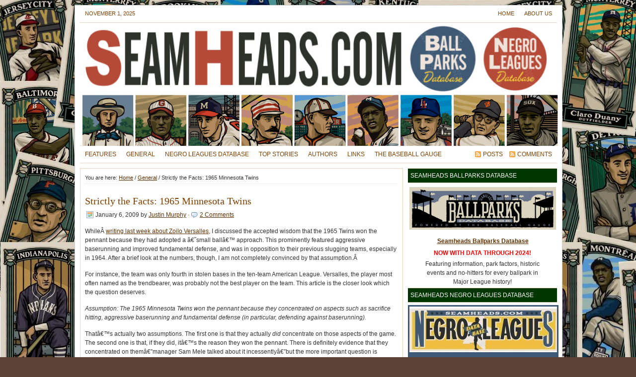

--- FILE ---
content_type: text/html; charset=UTF-8
request_url: https://seamheads.com/2009/01/06/strictly-the-facts-1965-minnesota-twins/
body_size: 23837
content:
<!DOCTYPE html PUBLIC "-//W3C//DTD XHTML 1.0 Transitional//EN" "http://www.w3.org/TR/xhtml1/DTD/xhtml1-transitional.dtd">

<html xmlns="http://www.w3.org/1999/xhtml" dir="ltr" lang="en-US" xml:lang="en-US" prefix="og: https://ogp.me/ns#">

<head profile="http://gmpg.org/xfn/11">



<meta http-equiv="Content-Type" content="text/html; charset=UTF-8" />

<meta name="language" content="en" />

<meta name="viewport" content="width=device-width,initial-scale=1,user-scalable=no" />





<link rel="shortcut icon" href="https://seamheads.com/blog/wp-content/themes/news_10/images/favicon.ico" type="image/x-icon" />



<link rel="stylesheet" href="https://seamheads.com/blog/wp-content/themes/news_10/style.css" type="text/css" media="screen" />


<link rel="alternate" type="application/rss+xml" title="Seamheads.com RSS Feed" href="https://seamheads.com/blog/feed/" />

<link rel="alternate" type="application/atom+xml" title="Seamheads.com Atom Feed" href="https://seamheads.com/blog/feed/atom/" />

<link rel="pingback" href="https://seamheads.com/blog/xmlrpc.php" />




	<style>img:is([sizes="auto" i], [sizes^="auto," i]) { contain-intrinsic-size: 3000px 1500px }</style>
	
		<!-- All in One SEO 4.8.9 - aioseo.com -->
		<title>Strictly the Facts: 1965 Minnesota Twins | Seamheads.com</title>
	<meta name="description" content="WhileÂ writing last week about Zoilo Versalles, I discussed the accepted wisdom that the 1965 Twins won the pennant because they had adopted a â€˜small ballâ€™ approach. This prominently featured aggressive baserunning and improved fundamental defense, and was in opposition to their previous slugging teams, especially in 1964. After a brief look at the numbers, though," />
	<meta name="robots" content="max-image-preview:large" />
	<meta name="author" content="Justin Murphy"/>
	<link rel="canonical" href="https://seamheads.com/blog/2009/01/06/strictly-the-facts-1965-minnesota-twins/" />
	<meta name="generator" content="All in One SEO (AIOSEO) 4.8.9" />
		<meta property="og:locale" content="en_US" />
		<meta property="og:site_name" content="Seamheads.com | Celebrating baseball history one pitch at a time" />
		<meta property="og:type" content="article" />
		<meta property="og:title" content="Strictly the Facts: 1965 Minnesota Twins | Seamheads.com" />
		<meta property="og:description" content="WhileÂ writing last week about Zoilo Versalles, I discussed the accepted wisdom that the 1965 Twins won the pennant because they had adopted a â€˜small ballâ€™ approach. This prominently featured aggressive baserunning and improved fundamental defense, and was in opposition to their previous slugging teams, especially in 1964. After a brief look at the numbers, though," />
		<meta property="og:url" content="https://seamheads.com/blog/2009/01/06/strictly-the-facts-1965-minnesota-twins/" />
		<meta property="fb:admins" content="1469251561" />
		<meta property="og:image" content="https://seamheads.com/blog/wp-content/uploads/NeL.jpg" />
		<meta property="og:image:secure_url" content="https://seamheads.com/blog/wp-content/uploads/NeL.jpg" />
		<meta property="og:image:width" content="1536" />
		<meta property="og:image:height" content="864" />
		<meta property="article:tag" content="general" />
		<meta property="article:published_time" content="2009-01-06T11:00:46+00:00" />
		<meta property="article:modified_time" content="2009-01-06T11:00:54+00:00" />
		<meta property="article:publisher" content="https://www.facebook.com/seamheads" />
		<meta name="twitter:card" content="summary" />
		<meta name="twitter:title" content="Strictly the Facts: 1965 Minnesota Twins | Seamheads.com" />
		<meta name="twitter:description" content="WhileÂ writing last week about Zoilo Versalles, I discussed the accepted wisdom that the 1965 Twins won the pennant because they had adopted a â€˜small ballâ€™ approach. This prominently featured aggressive baserunning and improved fundamental defense, and was in opposition to their previous slugging teams, especially in 1964. After a brief look at the numbers, though," />
		<meta name="twitter:image" content="https://seamheads.com/blog/wp-content/uploads/NeL.jpg" />
		<script type="application/ld+json" class="aioseo-schema">
			{"@context":"https:\/\/schema.org","@graph":[{"@type":"Article","@id":"https:\/\/seamheads.com\/blog\/2009\/01\/06\/strictly-the-facts-1965-minnesota-twins\/#article","name":"Strictly the Facts: 1965 Minnesota Twins | Seamheads.com","headline":"Strictly the Facts: 1965 Minnesota Twins","author":{"@id":"https:\/\/seamheads.com\/blog\/author\/justin-murphy\/#author"},"publisher":{"@id":"https:\/\/seamheads.com\/blog\/#organization"},"image":{"@type":"ImageObject","url":"https:\/\/seamheads.com\/blog\/wp-content\/uploads\/Seamheads-2018-Header-1.png","@id":"https:\/\/seamheads.com\/blog\/#articleImage","width":613,"height":95,"caption":"Seamheads Logo"},"datePublished":"2009-01-06T04:00:46-05:00","dateModified":"2009-01-06T04:00:54-05:00","inLanguage":"en-US","commentCount":2,"mainEntityOfPage":{"@id":"https:\/\/seamheads.com\/blog\/2009\/01\/06\/strictly-the-facts-1965-minnesota-twins\/#webpage"},"isPartOf":{"@id":"https:\/\/seamheads.com\/blog\/2009\/01\/06\/strictly-the-facts-1965-minnesota-twins\/#webpage"},"articleSection":"General"},{"@type":"BreadcrumbList","@id":"https:\/\/seamheads.com\/blog\/2009\/01\/06\/strictly-the-facts-1965-minnesota-twins\/#breadcrumblist","itemListElement":[{"@type":"ListItem","@id":"https:\/\/seamheads.com\/blog#listItem","position":1,"name":"Home","item":"https:\/\/seamheads.com\/blog","nextItem":{"@type":"ListItem","@id":"https:\/\/seamheads.com\/blog\/category\/general\/#listItem","name":"General"}},{"@type":"ListItem","@id":"https:\/\/seamheads.com\/blog\/category\/general\/#listItem","position":2,"name":"General","item":"https:\/\/seamheads.com\/blog\/category\/general\/","nextItem":{"@type":"ListItem","@id":"https:\/\/seamheads.com\/blog\/2009\/01\/06\/strictly-the-facts-1965-minnesota-twins\/#listItem","name":"Strictly the Facts: 1965 Minnesota Twins"},"previousItem":{"@type":"ListItem","@id":"https:\/\/seamheads.com\/blog#listItem","name":"Home"}},{"@type":"ListItem","@id":"https:\/\/seamheads.com\/blog\/2009\/01\/06\/strictly-the-facts-1965-minnesota-twins\/#listItem","position":3,"name":"Strictly the Facts: 1965 Minnesota Twins","previousItem":{"@type":"ListItem","@id":"https:\/\/seamheads.com\/blog\/category\/general\/#listItem","name":"General"}}]},{"@type":"Organization","@id":"https:\/\/seamheads.com\/blog\/#organization","name":"Seamheads.com","description":"Celebrating baseball history one pitch at a time","url":"https:\/\/seamheads.com\/blog\/","telephone":"+15038886604","logo":{"@type":"ImageObject","url":"https:\/\/seamheads.com\/blog\/wp-content\/uploads\/Seamheads-2018-Header-1.png","@id":"https:\/\/seamheads.com\/blog\/2009\/01\/06\/strictly-the-facts-1965-minnesota-twins\/#organizationLogo","width":613,"height":95,"caption":"Seamheads Logo"},"image":{"@id":"https:\/\/seamheads.com\/blog\/2009\/01\/06\/strictly-the-facts-1965-minnesota-twins\/#organizationLogo"},"sameAs":["https:\/\/www.facebook.com\/seamheads"]},{"@type":"Person","@id":"https:\/\/seamheads.com\/blog\/author\/justin-murphy\/#author","url":"https:\/\/seamheads.com\/blog\/author\/justin-murphy\/","name":"Justin Murphy","image":{"@type":"ImageObject","@id":"https:\/\/seamheads.com\/blog\/2009\/01\/06\/strictly-the-facts-1965-minnesota-twins\/#authorImage","url":"https:\/\/secure.gravatar.com\/avatar\/a7436bbeb3ac766a499b44b0b15ac31e6974401c77850cf632a14bcc089b4fe7?s=96&d=mm&r=g","width":96,"height":96,"caption":"Justin Murphy"}},{"@type":"WebPage","@id":"https:\/\/seamheads.com\/blog\/2009\/01\/06\/strictly-the-facts-1965-minnesota-twins\/#webpage","url":"https:\/\/seamheads.com\/blog\/2009\/01\/06\/strictly-the-facts-1965-minnesota-twins\/","name":"Strictly the Facts: 1965 Minnesota Twins | Seamheads.com","description":"While\u00c2 writing last week about Zoilo Versalles, I discussed the accepted wisdom that the 1965 Twins won the pennant because they had adopted a \u00e2\u20ac\u02dcsmall ball\u00e2\u20ac\u2122 approach. This prominently featured aggressive baserunning and improved fundamental defense, and was in opposition to their previous slugging teams, especially in 1964. After a brief look at the numbers, though,","inLanguage":"en-US","isPartOf":{"@id":"https:\/\/seamheads.com\/blog\/#website"},"breadcrumb":{"@id":"https:\/\/seamheads.com\/blog\/2009\/01\/06\/strictly-the-facts-1965-minnesota-twins\/#breadcrumblist"},"author":{"@id":"https:\/\/seamheads.com\/blog\/author\/justin-murphy\/#author"},"creator":{"@id":"https:\/\/seamheads.com\/blog\/author\/justin-murphy\/#author"},"datePublished":"2009-01-06T04:00:46-05:00","dateModified":"2009-01-06T04:00:54-05:00"},{"@type":"WebSite","@id":"https:\/\/seamheads.com\/blog\/#website","url":"https:\/\/seamheads.com\/blog\/","name":"Seamheads.com","description":"Celebrating baseball history one pitch at a time","inLanguage":"en-US","publisher":{"@id":"https:\/\/seamheads.com\/blog\/#organization"}}]}
		</script>
		<!-- All in One SEO -->


            <script data-no-defer="1" data-ezscrex="false" data-cfasync="false" data-pagespeed-no-defer data-cookieconsent="ignore">
                var ctPublicFunctions = {"_ajax_nonce":"842b4b974d","_rest_nonce":"6fa2fe7f93","_ajax_url":"\/blog\/wp-admin\/admin-ajax.php","_rest_url":"https:\/\/seamheads.com\/blog\/wp-json\/","data__cookies_type":"native","data__ajax_type":"admin_ajax","data__bot_detector_enabled":0,"data__frontend_data_log_enabled":1,"cookiePrefix":"","wprocket_detected":false,"host_url":"seamheads.com","text__ee_click_to_select":"Click to select the whole data","text__ee_original_email":"The complete one is","text__ee_got_it":"Got it","text__ee_blocked":"Blocked","text__ee_cannot_connect":"Cannot connect","text__ee_cannot_decode":"Can not decode email. Unknown reason","text__ee_email_decoder":"CleanTalk email decoder","text__ee_wait_for_decoding":"The magic is on the way!","text__ee_decoding_process":"Please wait a few seconds while we decode the contact data."}
            </script>
        
            <script data-no-defer="1" data-ezscrex="false" data-cfasync="false" data-pagespeed-no-defer data-cookieconsent="ignore">
                var ctPublic = {"_ajax_nonce":"842b4b974d","settings__forms__check_internal":"1","settings__forms__check_external":"1","settings__forms__force_protection":0,"settings__forms__search_test":"1","settings__data__bot_detector_enabled":0,"settings__sfw__anti_crawler":0,"blog_home":"https:\/\/seamheads.com\/blog\/","pixel__setting":"0","pixel__enabled":false,"pixel__url":null,"data__email_check_before_post":"1","data__email_check_exist_post":0,"data__cookies_type":"native","data__key_is_ok":true,"data__visible_fields_required":true,"wl_brandname":"Anti-Spam by CleanTalk","wl_brandname_short":"CleanTalk","ct_checkjs_key":1274891644,"emailEncoderPassKey":"69bada53c196deeec6a6c99c9134fb04","bot_detector_forms_excluded":"W10=","advancedCacheExists":false,"varnishCacheExists":false,"wc_ajax_add_to_cart":false}
            </script>
        <link rel='dns-prefetch' href='//www.googletagmanager.com' />
<script type="text/javascript">
/* <![CDATA[ */
window._wpemojiSettings = {"baseUrl":"https:\/\/s.w.org\/images\/core\/emoji\/16.0.1\/72x72\/","ext":".png","svgUrl":"https:\/\/s.w.org\/images\/core\/emoji\/16.0.1\/svg\/","svgExt":".svg","source":{"concatemoji":"https:\/\/seamheads.com\/blog\/wp-includes\/js\/wp-emoji-release.min.js?ver=22af9313a2fe0b9eb5b867a35ff4cfbd"}};
/*! This file is auto-generated */
!function(s,n){var o,i,e;function c(e){try{var t={supportTests:e,timestamp:(new Date).valueOf()};sessionStorage.setItem(o,JSON.stringify(t))}catch(e){}}function p(e,t,n){e.clearRect(0,0,e.canvas.width,e.canvas.height),e.fillText(t,0,0);var t=new Uint32Array(e.getImageData(0,0,e.canvas.width,e.canvas.height).data),a=(e.clearRect(0,0,e.canvas.width,e.canvas.height),e.fillText(n,0,0),new Uint32Array(e.getImageData(0,0,e.canvas.width,e.canvas.height).data));return t.every(function(e,t){return e===a[t]})}function u(e,t){e.clearRect(0,0,e.canvas.width,e.canvas.height),e.fillText(t,0,0);for(var n=e.getImageData(16,16,1,1),a=0;a<n.data.length;a++)if(0!==n.data[a])return!1;return!0}function f(e,t,n,a){switch(t){case"flag":return n(e,"\ud83c\udff3\ufe0f\u200d\u26a7\ufe0f","\ud83c\udff3\ufe0f\u200b\u26a7\ufe0f")?!1:!n(e,"\ud83c\udde8\ud83c\uddf6","\ud83c\udde8\u200b\ud83c\uddf6")&&!n(e,"\ud83c\udff4\udb40\udc67\udb40\udc62\udb40\udc65\udb40\udc6e\udb40\udc67\udb40\udc7f","\ud83c\udff4\u200b\udb40\udc67\u200b\udb40\udc62\u200b\udb40\udc65\u200b\udb40\udc6e\u200b\udb40\udc67\u200b\udb40\udc7f");case"emoji":return!a(e,"\ud83e\udedf")}return!1}function g(e,t,n,a){var r="undefined"!=typeof WorkerGlobalScope&&self instanceof WorkerGlobalScope?new OffscreenCanvas(300,150):s.createElement("canvas"),o=r.getContext("2d",{willReadFrequently:!0}),i=(o.textBaseline="top",o.font="600 32px Arial",{});return e.forEach(function(e){i[e]=t(o,e,n,a)}),i}function t(e){var t=s.createElement("script");t.src=e,t.defer=!0,s.head.appendChild(t)}"undefined"!=typeof Promise&&(o="wpEmojiSettingsSupports",i=["flag","emoji"],n.supports={everything:!0,everythingExceptFlag:!0},e=new Promise(function(e){s.addEventListener("DOMContentLoaded",e,{once:!0})}),new Promise(function(t){var n=function(){try{var e=JSON.parse(sessionStorage.getItem(o));if("object"==typeof e&&"number"==typeof e.timestamp&&(new Date).valueOf()<e.timestamp+604800&&"object"==typeof e.supportTests)return e.supportTests}catch(e){}return null}();if(!n){if("undefined"!=typeof Worker&&"undefined"!=typeof OffscreenCanvas&&"undefined"!=typeof URL&&URL.createObjectURL&&"undefined"!=typeof Blob)try{var e="postMessage("+g.toString()+"("+[JSON.stringify(i),f.toString(),p.toString(),u.toString()].join(",")+"));",a=new Blob([e],{type:"text/javascript"}),r=new Worker(URL.createObjectURL(a),{name:"wpTestEmojiSupports"});return void(r.onmessage=function(e){c(n=e.data),r.terminate(),t(n)})}catch(e){}c(n=g(i,f,p,u))}t(n)}).then(function(e){for(var t in e)n.supports[t]=e[t],n.supports.everything=n.supports.everything&&n.supports[t],"flag"!==t&&(n.supports.everythingExceptFlag=n.supports.everythingExceptFlag&&n.supports[t]);n.supports.everythingExceptFlag=n.supports.everythingExceptFlag&&!n.supports.flag,n.DOMReady=!1,n.readyCallback=function(){n.DOMReady=!0}}).then(function(){return e}).then(function(){var e;n.supports.everything||(n.readyCallback(),(e=n.source||{}).concatemoji?t(e.concatemoji):e.wpemoji&&e.twemoji&&(t(e.twemoji),t(e.wpemoji)))}))}((window,document),window._wpemojiSettings);
/* ]]> */
</script>
<style id='wp-emoji-styles-inline-css' type='text/css'>

	img.wp-smiley, img.emoji {
		display: inline !important;
		border: none !important;
		box-shadow: none !important;
		height: 1em !important;
		width: 1em !important;
		margin: 0 0.07em !important;
		vertical-align: -0.1em !important;
		background: none !important;
		padding: 0 !important;
	}
</style>
<link rel='stylesheet' id='wp-block-library-css' href='https://seamheads.com/blog/wp-includes/css/dist/block-library/style.min.css?ver=22af9313a2fe0b9eb5b867a35ff4cfbd' type='text/css' media='all' />
<style id='classic-theme-styles-inline-css' type='text/css'>
/*! This file is auto-generated */
.wp-block-button__link{color:#fff;background-color:#32373c;border-radius:9999px;box-shadow:none;text-decoration:none;padding:calc(.667em + 2px) calc(1.333em + 2px);font-size:1.125em}.wp-block-file__button{background:#32373c;color:#fff;text-decoration:none}
</style>
<style id='global-styles-inline-css' type='text/css'>
:root{--wp--preset--aspect-ratio--square: 1;--wp--preset--aspect-ratio--4-3: 4/3;--wp--preset--aspect-ratio--3-4: 3/4;--wp--preset--aspect-ratio--3-2: 3/2;--wp--preset--aspect-ratio--2-3: 2/3;--wp--preset--aspect-ratio--16-9: 16/9;--wp--preset--aspect-ratio--9-16: 9/16;--wp--preset--color--black: #000000;--wp--preset--color--cyan-bluish-gray: #abb8c3;--wp--preset--color--white: #ffffff;--wp--preset--color--pale-pink: #f78da7;--wp--preset--color--vivid-red: #cf2e2e;--wp--preset--color--luminous-vivid-orange: #ff6900;--wp--preset--color--luminous-vivid-amber: #fcb900;--wp--preset--color--light-green-cyan: #7bdcb5;--wp--preset--color--vivid-green-cyan: #00d084;--wp--preset--color--pale-cyan-blue: #8ed1fc;--wp--preset--color--vivid-cyan-blue: #0693e3;--wp--preset--color--vivid-purple: #9b51e0;--wp--preset--gradient--vivid-cyan-blue-to-vivid-purple: linear-gradient(135deg,rgba(6,147,227,1) 0%,rgb(155,81,224) 100%);--wp--preset--gradient--light-green-cyan-to-vivid-green-cyan: linear-gradient(135deg,rgb(122,220,180) 0%,rgb(0,208,130) 100%);--wp--preset--gradient--luminous-vivid-amber-to-luminous-vivid-orange: linear-gradient(135deg,rgba(252,185,0,1) 0%,rgba(255,105,0,1) 100%);--wp--preset--gradient--luminous-vivid-orange-to-vivid-red: linear-gradient(135deg,rgba(255,105,0,1) 0%,rgb(207,46,46) 100%);--wp--preset--gradient--very-light-gray-to-cyan-bluish-gray: linear-gradient(135deg,rgb(238,238,238) 0%,rgb(169,184,195) 100%);--wp--preset--gradient--cool-to-warm-spectrum: linear-gradient(135deg,rgb(74,234,220) 0%,rgb(151,120,209) 20%,rgb(207,42,186) 40%,rgb(238,44,130) 60%,rgb(251,105,98) 80%,rgb(254,248,76) 100%);--wp--preset--gradient--blush-light-purple: linear-gradient(135deg,rgb(255,206,236) 0%,rgb(152,150,240) 100%);--wp--preset--gradient--blush-bordeaux: linear-gradient(135deg,rgb(254,205,165) 0%,rgb(254,45,45) 50%,rgb(107,0,62) 100%);--wp--preset--gradient--luminous-dusk: linear-gradient(135deg,rgb(255,203,112) 0%,rgb(199,81,192) 50%,rgb(65,88,208) 100%);--wp--preset--gradient--pale-ocean: linear-gradient(135deg,rgb(255,245,203) 0%,rgb(182,227,212) 50%,rgb(51,167,181) 100%);--wp--preset--gradient--electric-grass: linear-gradient(135deg,rgb(202,248,128) 0%,rgb(113,206,126) 100%);--wp--preset--gradient--midnight: linear-gradient(135deg,rgb(2,3,129) 0%,rgb(40,116,252) 100%);--wp--preset--font-size--small: 13px;--wp--preset--font-size--medium: 20px;--wp--preset--font-size--large: 36px;--wp--preset--font-size--x-large: 42px;--wp--preset--spacing--20: 0.44rem;--wp--preset--spacing--30: 0.67rem;--wp--preset--spacing--40: 1rem;--wp--preset--spacing--50: 1.5rem;--wp--preset--spacing--60: 2.25rem;--wp--preset--spacing--70: 3.38rem;--wp--preset--spacing--80: 5.06rem;--wp--preset--shadow--natural: 6px 6px 9px rgba(0, 0, 0, 0.2);--wp--preset--shadow--deep: 12px 12px 50px rgba(0, 0, 0, 0.4);--wp--preset--shadow--sharp: 6px 6px 0px rgba(0, 0, 0, 0.2);--wp--preset--shadow--outlined: 6px 6px 0px -3px rgba(255, 255, 255, 1), 6px 6px rgba(0, 0, 0, 1);--wp--preset--shadow--crisp: 6px 6px 0px rgba(0, 0, 0, 1);}:where(.is-layout-flex){gap: 0.5em;}:where(.is-layout-grid){gap: 0.5em;}body .is-layout-flex{display: flex;}.is-layout-flex{flex-wrap: wrap;align-items: center;}.is-layout-flex > :is(*, div){margin: 0;}body .is-layout-grid{display: grid;}.is-layout-grid > :is(*, div){margin: 0;}:where(.wp-block-columns.is-layout-flex){gap: 2em;}:where(.wp-block-columns.is-layout-grid){gap: 2em;}:where(.wp-block-post-template.is-layout-flex){gap: 1.25em;}:where(.wp-block-post-template.is-layout-grid){gap: 1.25em;}.has-black-color{color: var(--wp--preset--color--black) !important;}.has-cyan-bluish-gray-color{color: var(--wp--preset--color--cyan-bluish-gray) !important;}.has-white-color{color: var(--wp--preset--color--white) !important;}.has-pale-pink-color{color: var(--wp--preset--color--pale-pink) !important;}.has-vivid-red-color{color: var(--wp--preset--color--vivid-red) !important;}.has-luminous-vivid-orange-color{color: var(--wp--preset--color--luminous-vivid-orange) !important;}.has-luminous-vivid-amber-color{color: var(--wp--preset--color--luminous-vivid-amber) !important;}.has-light-green-cyan-color{color: var(--wp--preset--color--light-green-cyan) !important;}.has-vivid-green-cyan-color{color: var(--wp--preset--color--vivid-green-cyan) !important;}.has-pale-cyan-blue-color{color: var(--wp--preset--color--pale-cyan-blue) !important;}.has-vivid-cyan-blue-color{color: var(--wp--preset--color--vivid-cyan-blue) !important;}.has-vivid-purple-color{color: var(--wp--preset--color--vivid-purple) !important;}.has-black-background-color{background-color: var(--wp--preset--color--black) !important;}.has-cyan-bluish-gray-background-color{background-color: var(--wp--preset--color--cyan-bluish-gray) !important;}.has-white-background-color{background-color: var(--wp--preset--color--white) !important;}.has-pale-pink-background-color{background-color: var(--wp--preset--color--pale-pink) !important;}.has-vivid-red-background-color{background-color: var(--wp--preset--color--vivid-red) !important;}.has-luminous-vivid-orange-background-color{background-color: var(--wp--preset--color--luminous-vivid-orange) !important;}.has-luminous-vivid-amber-background-color{background-color: var(--wp--preset--color--luminous-vivid-amber) !important;}.has-light-green-cyan-background-color{background-color: var(--wp--preset--color--light-green-cyan) !important;}.has-vivid-green-cyan-background-color{background-color: var(--wp--preset--color--vivid-green-cyan) !important;}.has-pale-cyan-blue-background-color{background-color: var(--wp--preset--color--pale-cyan-blue) !important;}.has-vivid-cyan-blue-background-color{background-color: var(--wp--preset--color--vivid-cyan-blue) !important;}.has-vivid-purple-background-color{background-color: var(--wp--preset--color--vivid-purple) !important;}.has-black-border-color{border-color: var(--wp--preset--color--black) !important;}.has-cyan-bluish-gray-border-color{border-color: var(--wp--preset--color--cyan-bluish-gray) !important;}.has-white-border-color{border-color: var(--wp--preset--color--white) !important;}.has-pale-pink-border-color{border-color: var(--wp--preset--color--pale-pink) !important;}.has-vivid-red-border-color{border-color: var(--wp--preset--color--vivid-red) !important;}.has-luminous-vivid-orange-border-color{border-color: var(--wp--preset--color--luminous-vivid-orange) !important;}.has-luminous-vivid-amber-border-color{border-color: var(--wp--preset--color--luminous-vivid-amber) !important;}.has-light-green-cyan-border-color{border-color: var(--wp--preset--color--light-green-cyan) !important;}.has-vivid-green-cyan-border-color{border-color: var(--wp--preset--color--vivid-green-cyan) !important;}.has-pale-cyan-blue-border-color{border-color: var(--wp--preset--color--pale-cyan-blue) !important;}.has-vivid-cyan-blue-border-color{border-color: var(--wp--preset--color--vivid-cyan-blue) !important;}.has-vivid-purple-border-color{border-color: var(--wp--preset--color--vivid-purple) !important;}.has-vivid-cyan-blue-to-vivid-purple-gradient-background{background: var(--wp--preset--gradient--vivid-cyan-blue-to-vivid-purple) !important;}.has-light-green-cyan-to-vivid-green-cyan-gradient-background{background: var(--wp--preset--gradient--light-green-cyan-to-vivid-green-cyan) !important;}.has-luminous-vivid-amber-to-luminous-vivid-orange-gradient-background{background: var(--wp--preset--gradient--luminous-vivid-amber-to-luminous-vivid-orange) !important;}.has-luminous-vivid-orange-to-vivid-red-gradient-background{background: var(--wp--preset--gradient--luminous-vivid-orange-to-vivid-red) !important;}.has-very-light-gray-to-cyan-bluish-gray-gradient-background{background: var(--wp--preset--gradient--very-light-gray-to-cyan-bluish-gray) !important;}.has-cool-to-warm-spectrum-gradient-background{background: var(--wp--preset--gradient--cool-to-warm-spectrum) !important;}.has-blush-light-purple-gradient-background{background: var(--wp--preset--gradient--blush-light-purple) !important;}.has-blush-bordeaux-gradient-background{background: var(--wp--preset--gradient--blush-bordeaux) !important;}.has-luminous-dusk-gradient-background{background: var(--wp--preset--gradient--luminous-dusk) !important;}.has-pale-ocean-gradient-background{background: var(--wp--preset--gradient--pale-ocean) !important;}.has-electric-grass-gradient-background{background: var(--wp--preset--gradient--electric-grass) !important;}.has-midnight-gradient-background{background: var(--wp--preset--gradient--midnight) !important;}.has-small-font-size{font-size: var(--wp--preset--font-size--small) !important;}.has-medium-font-size{font-size: var(--wp--preset--font-size--medium) !important;}.has-large-font-size{font-size: var(--wp--preset--font-size--large) !important;}.has-x-large-font-size{font-size: var(--wp--preset--font-size--x-large) !important;}
:where(.wp-block-post-template.is-layout-flex){gap: 1.25em;}:where(.wp-block-post-template.is-layout-grid){gap: 1.25em;}
:where(.wp-block-columns.is-layout-flex){gap: 2em;}:where(.wp-block-columns.is-layout-grid){gap: 2em;}
:root :where(.wp-block-pullquote){font-size: 1.5em;line-height: 1.6;}
</style>
<link rel='stylesheet' id='cleantalk-public-css-css' href='https://seamheads.com/blog/wp-content/plugins/cleantalk-spam-protect/css/cleantalk-public.min.css?ver=6.67_1761847232' type='text/css' media='all' />
<link rel='stylesheet' id='cleantalk-email-decoder-css-css' href='https://seamheads.com/blog/wp-content/plugins/cleantalk-spam-protect/css/cleantalk-email-decoder.min.css?ver=6.67_1761847232' type='text/css' media='all' />
<script type="text/javascript" src="https://seamheads.com/blog/wp-content/plugins/cleantalk-spam-protect/js/apbct-public-bundle_full-protection_gathering.min.js?ver=6.67_1761847232" id="apbct-public-bundle_full-protection_gathering.min-js-js"></script>
<script type="text/javascript" src="https://seamheads.com/blog/wp-includes/js/jquery/jquery.min.js?ver=3.7.1" id="jquery-core-js"></script>
<script type="text/javascript" src="https://seamheads.com/blog/wp-includes/js/jquery/jquery-migrate.min.js?ver=3.4.1" id="jquery-migrate-js"></script>

<!-- Google tag (gtag.js) snippet added by Site Kit -->
<!-- Google Analytics snippet added by Site Kit -->
<script type="text/javascript" src="https://www.googletagmanager.com/gtag/js?id=G-2T46C6V342" id="google_gtagjs-js" async></script>
<script type="text/javascript" id="google_gtagjs-js-after">
/* <![CDATA[ */
window.dataLayer = window.dataLayer || [];function gtag(){dataLayer.push(arguments);}
gtag("set","linker",{"domains":["seamheads.com"]});
gtag("js", new Date());
gtag("set", "developer_id.dZTNiMT", true);
gtag("config", "G-2T46C6V342");
/* ]]> */
</script>
<link rel="https://api.w.org/" href="https://seamheads.com/blog/wp-json/" /><link rel="alternate" title="JSON" type="application/json" href="https://seamheads.com/blog/wp-json/wp/v2/posts/898" /><link rel="EditURI" type="application/rsd+xml" title="RSD" href="https://seamheads.com/blog/xmlrpc.php?rsd" />
<link rel='shortlink' href='https://seamheads.com/blog/?p=898' />
<link rel="alternate" title="oEmbed (JSON)" type="application/json+oembed" href="https://seamheads.com/blog/wp-json/oembed/1.0/embed?url=https%3A%2F%2Fseamheads.com%2Fblog%2F2009%2F01%2F06%2Fstrictly-the-facts-1965-minnesota-twins%2F" />
<link rel="alternate" title="oEmbed (XML)" type="text/xml+oembed" href="https://seamheads.com/blog/wp-json/oembed/1.0/embed?url=https%3A%2F%2Fseamheads.com%2Fblog%2F2009%2F01%2F06%2Fstrictly-the-facts-1965-minnesota-twins%2F&#038;format=xml" />
<meta name="generator" content="Site Kit by Google 1.161.0" /><script type="text/javascript">
(function(url){
	if(/(?:Chrome\/26\.0\.1410\.63 Safari\/537\.31|WordfenceTestMonBot)/.test(navigator.userAgent)){ return; }
	var addEvent = function(evt, handler) {
		if (window.addEventListener) {
			document.addEventListener(evt, handler, false);
		} else if (window.attachEvent) {
			document.attachEvent('on' + evt, handler);
		}
	};
	var removeEvent = function(evt, handler) {
		if (window.removeEventListener) {
			document.removeEventListener(evt, handler, false);
		} else if (window.detachEvent) {
			document.detachEvent('on' + evt, handler);
		}
	};
	var evts = 'contextmenu dblclick drag dragend dragenter dragleave dragover dragstart drop keydown keypress keyup mousedown mousemove mouseout mouseover mouseup mousewheel scroll'.split(' ');
	var logHuman = function() {
		if (window.wfLogHumanRan) { return; }
		window.wfLogHumanRan = true;
		var wfscr = document.createElement('script');
		wfscr.type = 'text/javascript';
		wfscr.async = true;
		wfscr.src = url + '&r=' + Math.random();
		(document.getElementsByTagName('head')[0]||document.getElementsByTagName('body')[0]).appendChild(wfscr);
		for (var i = 0; i < evts.length; i++) {
			removeEvent(evts[i], logHuman);
		}
	};
	for (var i = 0; i < evts.length; i++) {
		addEvent(evts[i], logHuman);
	}
})('//seamheads.com/blog/?wordfence_lh=1&hid=3D0556FCFA3ED501395B03752E1922C9');
</script><!-- This code is added by Analytify (7.0.3) https://analytify.io/ !-->
			<script async src="https://www.googletagmanager.com/gtag/js?id=?G-2T46C6V342"></script>
			<script>
			window.dataLayer = window.dataLayer || [];
			function gtag(){dataLayer.push(arguments);}
			gtag('js', new Date());

			const configuration = JSON.parse( '{"anonymize_ip":"false","forceSSL":"false","allow_display_features":"false","debug_mode":true}' );
			const gaID = 'G-2T46C6V342';

			
			gtag('config', gaID, configuration);

			
			</script>

			<!-- This code is added by Analytify (7.0.3) !--><meta name="google-site-verification" content="ZC2u-xAzmBB3LwWFMVKHIDadqgqy8zeJuFAhAC_F2e8">


<script src="https://seamheads.com/blog/wp-content/themes/news_10/tools/dropdown.js" type="text/javascript"></script>

<script src="https://seamheads.com/blog/wp-content/themes/news_10/tools/tabber_clear.js" type="text/javascript"></script>

<script src="https://seamheads.com/blog/wp-content/themes/news_10/tools/tabber.js" type="text/javascript"></script>

<script src="https://static.dudamobile.com/DM_redirect.js" type="text/javascript"></script> <script type="text/javascript"> DM_redirect("http://mobile.dudamobile.com/site/seamheads"); </script>

<script>
        var _BCaq = _BCaq || [];
        _BCaq.push(['setAccount', 'M-mG5VtOHhxT']);
        _BCaq.push(['crumb']);

        (function () {
            var bca = document.createElement('script');
            bca.type = 'text/javascript';
            bca.async = true;
            bca.src = ('https:' == document.location.protocol ? 'https://' : 'http://') + "static.brandcrumb.com/bc.js";
            var s = document.getElementsByTagName('script')[0];
            s.parentNode.insertBefore(bca, s);
        })();
</script>





</head>



<body>



<div id="wrap">

	

<div id="topnavbar">

	<div class="topnavbarleft">

		<p>November 1, 2025</p>

	</div>  

	<div class="topnavbarright">

        <ul id="topnav">

            <li><a href="http://seamheads.com/blog">Home</a></li>

            <li class="page_item page-item-44"><a href="https://seamheads.com/blog/about-us/">About Us</a></li>

        </ul>

	</div>

</div>



<div id="header">

    <div>
<div class="header_images">
	<div>
		<a href="https://seamheads.com"><img src="https://seamheads.com/blog/wp-content/uploads/Seamheads-2018-Header.png" height="140" width="656"></a>
	</div>
	<div>
		<a href="http://www.seamheads.com/ballparks/index.php"><img src="https://seamheads.com/blog/wp-content/uploads/Ball-Parks-Database-1-1-e1645644492475.png" height="135"></a>
	</div>
	<div>
		<a href="http://www.seamheads.com/NegroLgs/index.php"><img src="https://seamheads.com/blog/wp-content/uploads/Negro-Leagues-Database-1-1-e1645644601718.png" height="135"></a>
	</div>
 </div>
    </div>
	


    
</div>

<div class="headerright">
	</div>

<div class="players">

	
	
<table border=0>
<tr>
<td align="center"><img src="https://seamheads.com/blog/wp-content/uploads/Seamheads-Players-3.png"></td>
</tr>
</table>
<table width="100%">
<tr>
<td align="center">

</td></tr>
</table>
</div>



<div id="navbar">

    <div class="navbarleft">

        <ul id="nav">

            	<li class="cat-item cat-item-81"><a href="https://seamheads.com/blog/category/features/">Features</a>
<ul class='children'>
	<li class="cat-item cat-item-32"><a href="https://seamheads.com/blog/category/features/a-view-from-the-capital/">A View from the Capital</a>
</li>
	<li class="cat-item cat-item-20221"><a href="https://seamheads.com/blog/category/features/baseball-briefs/">Baseball Briefs</a>
</li>
	<li class="cat-item cat-item-18059"><a href="https://seamheads.com/blog/category/features/business-of-baseball/">Business of Baseball</a>
</li>
	<li class="cat-item cat-item-21286"><a href="https://seamheads.com/blog/category/features/lazzaris-vault/">Lazzari&#039;s Vault</a>
</li>
	<li class="cat-item cat-item-4563"><a href="https://seamheads.com/blog/category/features/letters-from-quebec/">Letters From Quebec</a>
</li>
	<li class="cat-item cat-item-21283"><a href="https://seamheads.com/blog/category/features/major-minnesotans/">Major Minnesotans</a>
</li>
	<li class="cat-item cat-item-18070"><a href="https://seamheads.com/blog/category/features/off-the-beaten-basepaths/">Off The Beaten Basepaths</a>
</li>
	<li class="cat-item cat-item-36"><a href="https://seamheads.com/blog/category/features/rambling-on-about-my-glory-days/">Rambling On About My Glory Days</a>
</li>
	<li class="cat-item cat-item-20"><a href="https://seamheads.com/blog/category/features/touring-the-bases-with/">Touring the Bases with&#8230;</a>
</li>
	<li class="cat-item cat-item-5"><a href="https://seamheads.com/blog/category/features/statistical-analysis/">What&#039;s on Second: Statistical Analysis</a>
	<ul class='children'>
	<li class="cat-item cat-item-16171"><a href="https://seamheads.com/blog/category/features/statistical-analysis/fun-with-retrosheet/">Fun With Retrosheet</a>
</li>
	</ul>
</li>
</ul>
</li>
	<li class="cat-item cat-item-9"><a href="https://seamheads.com/blog/category/general/">General</a>
<ul class='children'>
	<li class="cat-item cat-item-28"><a href="https://seamheads.com/blog/category/general/book-review/">Book Review</a>
</li>
	<li class="cat-item cat-item-3868"><a href="https://seamheads.com/blog/category/general/fantasy/">Fantasy</a>
	<ul class='children'>
	<li class="cat-item cat-item-13522"><a href="https://seamheads.com/blog/category/general/fantasy/clearing-the-bases-fantasy/">Clearing the Bases</a>
</li>
	</ul>
</li>
	<li class="cat-item cat-item-77"><a href="https://seamheads.com/blog/category/general/hall-of-fame/">Hall of Fame</a>
	<ul class='children'>
	<li class="cat-item cat-item-33"><a href="https://seamheads.com/blog/category/general/hall-of-fame/notes-from-the-shadows-of-cooperstown/">Notes From the Shadows of Cooperstown</a>
</li>
	<li class="cat-item cat-item-19"><a href="https://seamheads.com/blog/category/general/hall-of-fame/prof-hobans-hall-of-fame-blog/">Prof Hoban&#039;s Hall of Fame Blog</a>
</li>
	</ul>
</li>
	<li class="cat-item cat-item-2997"><a href="https://seamheads.com/blog/category/general/international-baseball/">International Baseball</a>
	<ul class='children'>
	<li class="cat-item cat-item-16170"><a href="https://seamheads.com/blog/category/general/international-baseball/japan/">Japan</a>
</li>
	</ul>
</li>
	<li class="cat-item cat-item-78"><a href="https://seamheads.com/blog/category/general/minors/">Minors</a>
	<ul class='children'>
	<li class="cat-item cat-item-6254"><a href="https://seamheads.com/blog/category/general/minors/atlantic-league-notebook/">Atlantic League Notebook</a>
</li>
	<li class="cat-item cat-item-29"><a href="https://seamheads.com/blog/category/general/minors/collegiate/">Collegiate</a>
</li>
	<li class="cat-item cat-item-4746"><a href="https://seamheads.com/blog/category/general/minors/indy-baseball-insider/">Indy Baseball Insider</a>
</li>
	<li class="cat-item cat-item-20219"><a href="https://seamheads.com/blog/category/general/minors/through-the-eyes-of-a-fan/">Through the Eyes of a Fan</a>
</li>
	</ul>
</li>
</ul>
</li>
	<li class="cat-item cat-item-16162"><a href="https://seamheads.com/blog/category/negro-lgs/">Negro Leagues Database</a>
</li>
	<li class="cat-item cat-item-4235"><a href="https://seamheads.com/blog/category/top-stories/">Top Stories</a>
</li>

         <li class="cat-item"><a href="#" title="View all Authors">Authors</a>

            <ul class="children">

        <li><a href="https://seamheads.com/blog/author/aaron-somers/" title="Posts by Aaron Somers">Aaron Somers</a></li><li><a href="https://seamheads.com/blog/author/alain-usereau/" title="Posts by Alain Usereau">Alain Usereau</a></li><li><a href="https://seamheads.com/blog/author/alan-reifman/" title="Posts by Alan Reifman">Alan Reifman</a></li><li><a href="https://seamheads.com/blog/author/alfonso-l-tusa-c/" title="Posts by Alfonso L. Tusa C.">Alfonso L. Tusa C.</a></li><li><a href="https://seamheads.com/blog/author/andres-pascual/" title="Posts by Andrés Pascual">Andrés Pascual</a></li><li><a href="https://seamheads.com/blog/author/andrew-martin/" title="Posts by Andrew Martin">Andrew Martin</a></li><li><a href="https://seamheads.com/blog/author/andrew-perry/" title="Posts by Andrew Perry">Andrew Perry</a></li><li><a href="https://seamheads.com/blog/author/andrew-tuttle/" title="Posts by Andrew Tuttle">Andrew Tuttle</a></li><li><a href="https://seamheads.com/blog/author/andy-greenberg/" title="Posts by Andy Greenberg">Andy Greenberg</a></li><li><a href="https://seamheads.com/blog/author/arne-christensen/" title="Posts by Arne Christensen">Arne Christensen</a></li><li><a href="https://seamheads.com/blog/author/austin-gisriel/" title="Posts by Austin Gisriel">Austin Gisriel</a></li><li><a href="https://seamheads.com/blog/author/barry-sparks/" title="Posts by Barry Sparks">Barry Sparks</a></li><li><a href="https://seamheads.com/blog/author/ben-smith/" title="Posts by Ben Smith">Ben Smith</a></li><li><a href="https://seamheads.com/blog/author/bill-deane/" title="Posts by Bill Deane">Bill Deane</a></li><li><a href="https://seamheads.com/blog/author/bill-gilbert/" title="Posts by Bill Gilbert">Bill Gilbert</a></li><li><a href="https://seamheads.com/blog/author/bill-young/" title="Posts by Bill Young">Bill Young</a></li><li><a href="https://seamheads.com/blog/author/bob-hurte/" title="Posts by Bob Hurte">Bob Hurte</a></li><li><a href="https://seamheads.com/blog/author/bob-lazzari/" title="Posts by Bob Lazzari">Bob Lazzari</a></li><li><a href="https://seamheads.com/blog/author/bob-wirz/" title="Posts by Bob Wirz">Bob Wirz</a></li><li><a href="https://seamheads.com/blog/author/bobby-aguilera/" title="Posts by Bobby Aguilera">Bobby Aguilera</a></li><li><a href="https://seamheads.com/blog/author/bobby-haney/" title="Posts by Bobby Haney">Bobby Haney</a></li><li><a href="https://seamheads.com/blog/author/brandon-williams/" title="Posts by Brandon Williams">Brandon Williams</a></li><li><a href="https://seamheads.com/blog/author/brendan-macgranachan/" title="Posts by Brendan Macgranachan">Brendan Macgranachan</a></li><li><a href="https://seamheads.com/blog/author/brian-handzel/" title="Posts by Brian Handzel">Brian Handzel</a></li><li><a href="https://seamheads.com/blog/author/brian-joseph/" title="Posts by Brian Joseph">Brian Joseph</a></li><li><a href="https://seamheads.com/blog/author/bryan-soderholm-difatte/" title="Posts by Bryan Soderholm-Difatte">Bryan Soderholm-Difatte</a></li><li><a href="https://seamheads.com/blog/author/chip-greene/" title="Posts by Chip Greene">Chip Greene</a></li><li><a href="https://seamheads.com/blog/author/cooptownkid/" title="Posts by Chris Jensen">Chris Jensen</a></li><li><a href="https://seamheads.com/blog/author/chris-mascaro/" title="Posts by Chris Mascaro">Chris Mascaro</a></li><li><a href="https://seamheads.com/blog/author/chris-mitchell/" title="Posts by Chris Mitchell">Chris Mitchell</a></li><li><a href="https://seamheads.com/blog/author/clark-griffith-ii/" title="Posts by Clark Griffith II">Clark Griffith II</a></li><li><a href="https://seamheads.com/blog/author/cliff-blau/" title="Posts by Cliff Blau">Cliff Blau</a></li><li><a href="https://seamheads.com/blog/author/cort-vitty/" title="Posts by Cort Vitty">Cort Vitty</a></li><li><a href="https://seamheads.com/blog/author/curt-hitchens/" title="Posts by Curt Hitchens">Curt Hitchens</a></li><li><a href="https://seamheads.com/blog/author/dan-mccloskey/" title="Posts by Dan McCloskey">Dan McCloskey</a></li><li><a href="https://seamheads.com/blog/author/dan-schlossberg/" title="Posts by Dan Schlossberg">Dan Schlossberg</a></li><li><a href="https://seamheads.com/blog/author/dan-totten/" title="Posts by Dan Totten">Dan Totten</a></li><li><a href="https://seamheads.com/blog/author/daniel-hirsch/" title="Posts by Daniel Hirsch">Daniel Hirsch</a></li><li><a href="https://seamheads.com/blog/author/daniel-shoptaw/" title="Posts by Daniel Shoptaw">Daniel Shoptaw</a></li><li><a href="https://seamheads.com/blog/author/dave-heller/" title="Posts by Dave Heller">Dave Heller</a></li><li><a href="https://seamheads.com/blog/author/dave-rattigan/" title="Posts by Dave Rattigan">Dave Rattigan</a></li><li><a href="https://seamheads.com/blog/author/david-alfonso/" title="Posts by David Alfonso">David Alfonso</a></li><li><a href="https://seamheads.com/blog/author/david-nathan/" title="Posts by David Nathan">David Nathan</a></li><li><a href="https://seamheads.com/blog/author/david-stalker/" title="Posts by David Stalker">David Stalker</a></li><li><a href="https://seamheads.com/blog/author/dennis-pajot/" title="Posts by Dennis Pajot">Dennis Pajot</a></li><li><a href="https://seamheads.com/blog/author/derek-bain/" title="Posts by Derek Bain">Derek Bain</a></li><li><a href="https://seamheads.com/blog/author/dorothy-seymour-mills/" title="Posts by Dorothy Seymour Mills">Dorothy Seymour Mills</a></li><li><a href="https://seamheads.com/blog/author/doug-gladstone/" title="Posts by Doug Gladstone">Doug Gladstone</a></li><li><a href="https://seamheads.com/blog/author/duke-goldman/" title="Posts by Duke Goldman">Duke Goldman</a></li><li><a href="https://seamheads.com/blog/author/ed-gruver/" title="Posts by Ed Gruver">Ed Gruver</a></li><li><a href="https://seamheads.com/blog/author/ed-hardin/" title="Posts by Ed Hardin">Ed Hardin</a></li><li><a href="https://seamheads.com/blog/author/eddie-gilley/" title="Posts by Eddie Gilley">Eddie Gilley</a></li><li><a href="https://seamheads.com/blog/author/frank-jackson/" title="Posts by Frank Jackson">Frank Jackson</a></li><li><a href="https://seamheads.com/blog/author/frank-p-jozsa-jr/" title="Posts by Frank P. Jozsa Jr.">Frank P. Jozsa Jr.</a></li><li><a href="https://seamheads.com/blog/author/frank-vaccaro/" title="Posts by Frank Vaccaro">Frank Vaccaro</a></li><li><a href="https://seamheads.com/blog/author/gabriel-schechter/" title="Posts by Gabriel Schechter">Gabriel Schechter</a></li><li><a href="https://seamheads.com/blog/author/gary-ashwill/" title="Posts by Gary Ashwill">Gary Ashwill</a></li><li><a href="https://seamheads.com/blog/author/gary-bedingfield/" title="Posts by Gary Bedingfield">Gary Bedingfield</a></li><li><a href="https://seamheads.com/blog/author/gene-carney/" title="Posts by Gene Carney">Gene Carney</a></li><li><a href="https://seamheads.com/blog/author/george-kurtz/" title="Posts by George Kurtz">George Kurtz</a></li><li><a href="https://seamheads.com/blog/author/gerry-von-hendy/" title="Posts by Gerry Von Hendy">Gerry Von Hendy</a></li><li><a href="https://seamheads.com/blog/author/gq/" title="Posts by GQ">G Q</a></li><li><a href="https://seamheads.com/blog/author/graham-womack/" title="Posts by Graham Womack">Graham Womack</a></li><li><a href="https://seamheads.com/blog/author/greg-howell/" title="Posts by Greg Howell">Greg Howell</a></li><li><a href="https://seamheads.com/blog/author/gustavo-hidalgo-estrada/" title="Posts by Gustavo Hidalgo Estrada">Gustavo Estrada</a></li><li><a href="https://seamheads.com/blog/author/hart-rivers/" title="Posts by Hart Rivers">Hart Rivers</a></li><li><a href="https://seamheads.com/blog/author/harvey-frommer/" title="Posts by Harvey Frommer">Harvey Frommer</a></li><li><a href="https://seamheads.com/blog/author/jack-perconte/" title="Posts by Jack Perconte">Jack Perconte</a></li><li><a href="https://seamheads.com/blog/author/jacob-pomrenke/" title="Posts by Jacob Pomrenke">Jacob Pomrenke</a></li><li><a href="https://seamheads.com/blog/author/james-farris/" title="Posts by James Farris">James Farris</a></li><li><a href="https://seamheads.com/blog/author/james-forr/" title="Posts by James Forr">James Forr</a></li><li><a href="https://seamheads.com/blog/author/james-gerberman/" title="Posts by James Gerberman">James Gerberman</a></li><li><a href="https://seamheads.com/blog/author/jeff-cochran/" title="Posts by Jeff Cochran">Jeff Cochran</a></li><li><a href="https://seamheads.com/blog/author/jeff-engels/" title="Posts by Jeff Engels">Jeff Engels</a></li><li><a href="https://seamheads.com/blog/author/jeff-katz/" title="Posts by Jeff Katz">Jeff Katz</a></li><li><a href="https://seamheads.com/blog/author/jeff-polman/" title="Posts by Jeff Polman">Jeff Polman</a></li><li><a href="https://seamheads.com/blog/author/jeffrey-brown/" title="Posts by Jeffrey Brown">Jeffrey Brown</a></li><li><a href="https://seamheads.com/blog/author/jess-k-coleman/" title="Posts by Jess Coleman">Jess Coleman</a></li><li><a href="https://seamheads.com/blog/author/jim-elfers/" title="Posts by Jim Elfers">Jim Elfers</a></li><li><a href="https://seamheads.com/blog/author/jim-kaplan/" title="Posts by Jim Kaplan">Jim Kaplan</a></li><li><a href="https://seamheads.com/blog/author/jim-sandoval/" title="Posts by Jim Sandoval">Jim Sandoval</a></li><li><a href="https://seamheads.com/blog/author/jim-wohlenhaus/" title="Posts by Jim Wohlenhaus">Jim Wohlenhaus</a></li><li><a href="https://seamheads.com/blog/author/joe-messineo/" title="Posts by Joe Aaron">Joe Aaron Messineo</a></li><li><a href="https://seamheads.com/blog/author/joe-guzzardi/" title="Posts by Joe Guzzardi">Joe Guzzardi</a></li><li><a href="https://seamheads.com/blog/author/joe-shrode/" title="Posts by Joe Shrode">Joe Shrode</a></li><li><a href="https://seamheads.com/blog/author/joe-williams/" title="Posts by Joe Williams">Joe Williams</a></li><li><a href="https://seamheads.com/blog/author/joel-poiley/" title="Posts by Joel Poiley">Joel Poiley</a></li><li><a href="https://seamheads.com/blog/author/john-baranowski/" title="Posts by John Baranowski">John Baranowski</a></li><li><a href="https://seamheads.com/blog/author/john-brieske/" title="Posts by John Brieske">John Brieske</a></li><li><a href="https://seamheads.com/blog/author/john-cappello/" title="Posts by John Cappello">John Cappello</a></li><li><a href="https://seamheads.com/blog/author/john-evered/" title="Posts by John Evered">John Evered</a></li><li><a href="https://seamheads.com/blog/author/john-shiffert/" title="Posts by John Shiffert">John Shiffert</a></li><li><a href="https://seamheads.com/blog/author/jon-daly/" title="Posts by Jon Daly">Jon Daly</a></li><li><a href="https://seamheads.com/blog/author/jon-pessah/" title="Posts by Jon Pessah">Jon Pessah</a></li><li><a href="https://seamheads.com/blog/author/jordan-leavitt/" title="Posts by Jordan Leavitt">Jordan Leavitt</a></li><li><a href="https://seamheads.com/blog/author/josh-deitch/" title="Posts by Josh Deitch">Josh Deitch</a></li><li><a href="https://seamheads.com/blog/author/josh-robbins/" title="Posts by Josh Robbins">Josh Robbins</a></li><li><a href="https://seamheads.com/blog/author/judy-johnson/" title="Posts by Judy Johnson">Judy Johnson</a></li><li><a href="https://seamheads.com/blog/author/justin-murphy/" title="Posts by Justin Murphy">Justin Murphy</a></li><li><a href="https://seamheads.com/blog/author/kjok/" title="Posts by Kevin Johnson">Kevin Johnson</a></li><li><a href="https://seamheads.com/blog/author/kevin-wheeler/" title="Posts by Kevin Wheeler">Kevin Wheeler</a></li><li><a href="https://seamheads.com/blog/author/kit-krieger/" title="Posts by Kit Krieger">Kit Krieger</a></li><li><a href="https://seamheads.com/blog/author/larry-richards/" title="Posts by Larry Richards">Larry Richards</a></li><li><a href="https://seamheads.com/blog/author/lyle-spatz/" title="Posts by Lyle Spatz">Lyle Spatz</a></li><li><a href="https://seamheads.com/blog/author/marc-hall/" title="Posts by Marc Hall">Marc Hall</a></li><li><a href="https://seamheads.com/blog/author/mark-l-pelesh/" title="Posts by Mark L. Pelesh">Mark L. Pelesh</a></li><li><a href="https://seamheads.com/blog/author/matt-aber/" title="Posts by Matt Aber">Matt Aber</a></li><li><a href="https://seamheads.com/blog/author/matt-dahlgren/" title="Posts by Matt Dahlgren">Matt Dahlgren</a></li><li><a href="https://seamheads.com/blog/author/matt-johnson/" title="Posts by Matt Johnson">Matt Johnson</a></li><li><a href="https://seamheads.com/blog/author/matt-nadel/" title="Posts by Matt Nadel">Matt Nadel</a></li><li><a href="https://seamheads.com/blog/author/matt-sisson/" title="Posts by Matt Sisson">Matt Sisson</a></li><li><a href="https://seamheads.com/blog/author/matthew-zachary/" title="Posts by Matthew Zachary">Matthew Zachary</a></li><li><a href="https://seamheads.com/blog/author/michael-hoban/" title="Posts by Michael Hoban">Michael Hoban</a></li><li><a href="https://seamheads.com/blog/author/mickey-rowley/" title="Posts by Mickey Rowley">Mickey Rowley</a></li><li><a href="https://seamheads.com/blog/author/mike-durell/" title="Posts by Mike Durell">Mike Durell</a></li><li><a href="https://seamheads.com/blog/author/seamhead/" title="Posts by Mike Lynch">Mike Lynch</a></li><li><a href="https://seamheads.com/blog/author/mlbpa/" title="Posts by MLBPA">Greg Bouris</a></li><li><a href="https://seamheads.com/blog/author/monte-cely/" title="Posts by Monte Cely">Monte Cely</a></li><li><a href="https://seamheads.com/blog/author/nick-penny/" title="Posts by Nick Penny">Nick Penny</a></li><li><a href="https://seamheads.com/blog/author/nick-waddell/" title="Posts by Nick Waddell">Nick Waddell</a></li><li><a href="https://seamheads.com/blog/author/norm-coleman/" title="Posts by Norm Coleman">Norm Coleman</a></li><li><a href="https://seamheads.com/blog/author/numberfire-com/" title="Posts by numberFire.com">numberFire.com</a></li><li><a href="https://seamheads.com/blog/author/ootp-developments/" title="Posts by OOTP Developments">OOTP Developments</a></li><li><a href="https://seamheads.com/blog/author/paul-gotham/" title="Posts by Paul Gotham">Paul Gotham</a></li><li><a href="https://seamheads.com/blog/author/paul-heinz/" title="Posts by Paul Heinz">Paul Heinz</a></li><li><a href="https://seamheads.com/blog/author/paul-hirsch/" title="Posts by Paul Hirsch">Paul Hirsch</a></li><li><a href="https://seamheads.com/blog/author/paul-ivice/" title="Posts by Paul Ivice">Paul Ivice</a></li><li><a href="https://seamheads.com/blog/author/peter-golenbock/" title="Posts by Peter Golenbock">Peter Golenbock</a></li><li><a href="https://seamheads.com/blog/author/peter-kropf/" title="Posts by Peter Kropf">Peter Kropf</a></li><li><a href="https://seamheads.com/blog/author/ric-latarski/" title="Posts by Ric Latarski">Ric Latarski</a></li><li><a href="https://seamheads.com/blog/author/rob-bertrand/" title="Posts by Rob Bertrand">Rob Bertrand</a></li><li><a href="https://seamheads.com/blog/author/rob-fitts/" title="Posts by Rob Fitts">Rob Fitts</a></li><li><a href="https://seamheads.com/blog/author/ron-juckett/" title="Posts by Ron Juckett">Ron Juckett</a></li><li><a href="https://seamheads.com/blog/author/ronnie-foreman/" title="Posts by Ronnie Foreman">Ronnie Foreman</a></li><li><a href="https://seamheads.com/blog/author/ross-uitts/" title="Posts by Ross Uitts">Ross Uitts</a></li><li><a href="https://seamheads.com/blog/author/sam-miller/" title="Posts by Sam Miller">Sam Miller</a></li><li><a href="https://seamheads.com/blog/author/scott-ferkovich/" title="Posts by Scott Ferkovich">Scott Ferkovich</a></li><li><a href="https://seamheads.com/blog/author/scott-simkus/" title="Posts by Scott Simkus">Scott Simkus</a></li><li><a href="https://seamheads.com/blog/author/seamheads/" title="Posts by Seamheads">Seamheads</a></li><li><a href="https://seamheads.com/blog/author/sean-grybos/" title="Posts by Sean Grybos">Sean Grybos</a></li><li><a href="https://seamheads.com/blog/author/shelly-riley/" title="Posts by Shelly Riley">Shelly Riley</a></li><li><a href="https://seamheads.com/blog/author/stephanie-paluch/" title="Posts by Stephanie Paluch">Stephanie Paluch</a></li><li><a href="https://seamheads.com/blog/author/steve-lenox/" title="Posts by Steve Lenox">Steve Lenox</a></li><li><a href="https://seamheads.com/blog/author/ted-leavengood/" title="Posts by Ted Leavengood">Ted Leavengood</a></li><li><a href="https://seamheads.com/blog/author/terry-keshner/" title="Posts by Terry Keshner">Terry Keshner</a></li><li><a href="https://seamheads.com/blog/author/thad-mumau/" title="Posts by Thad Mumau">Thad Mumau</a></li><li><a href="https://seamheads.com/blog/author/tim-mccoy/" title="Posts by Tim McCoy">Tim McCoy</a></li><li><a href="https://seamheads.com/blog/author/tom-maurino/" title="Posts by Tom Maurino">Tom Maurino</a></li><li><a href="https://seamheads.com/blog/author/tom-ruane/" title="Posts by Tom Ruane">Tom Ruane</a></li><li><a href="https://seamheads.com/blog/author/tom-stone/" title="Posts by Tom Stone">Tom Stone</a></li><li><a href="https://seamheads.com/blog/author/tony-lastoria/" title="Posts by Tony Lastoria">Tony Lastoria</a></li>
        

      </ul>

         </li>

<li class="page_item page-item-2165"><a href="https://seamheads.com/blog/links/">Links</a></li>
<li class="page_item page-item-2167"><a href="https://seamheads.com/blog/baseballgauge/">The Baseball Gauge</a></li>

        </ul>

    </div>  

    <div class="navbarright">

        <a class="rsslink" rel="nofollow" href="https://seamheads.com/blog/feed/rss/">Posts</a>

        <a class="rsslink" rel="nofollow" href="https://seamheads.com/blog/comments/feed/">Comments</a>

    </div>

    <div class="clear"></div>

</div>

<div id="content">

	<div id="contentleft">
	
		<div class="post">
		
		<div class="breadcrumb">You are here: <a href="https://seamheads.com/blog">Home</a> / <a href="https://seamheads.com/blog/category/general/">General</a> / Strictly the Facts: 1965 Minnesota Twins</div>
			
			
			<h1>Strictly the Facts: 1965 Minnesota Twins</h1>
			
			<div class="date">
				<p><span class="time">January 6, 2009</span> by <a href="https://seamheads.com/blog/author/justin-murphy/" title="Posts by Justin Murphy" rel="author">Justin Murphy</a> &middot; <span class="icomment"><a rel="nofollow" href="https://seamheads.com/blog/2009/01/06/strictly-the-facts-1965-minnesota-twins/#respond">2 Comments</a></span>&nbsp;</p> 
			</div>
			
			<p>WhileÂ <a href="http://seamheads.com/blog/2008/12/30/the-curious-case-of-zoilo-versalles/" title="The Curious Case of Zoilo Versalles">writing last week about Zoilo Versalles</a>, I discussed the accepted wisdom that the 1965 Twins won the pennant because they had adopted a â€˜small ballâ€™ approach. This prominently featured aggressive baserunning and improved fundamental defense, and was in opposition to their previous slugging teams, especially in 1964. After a brief look at the numbers, though, I am not completely convinced by that assumption.Â <span id="more-898"></span></p>
<p>For instance, the team was only fourth in stolen bases in the ten-team American League. Versalles, the player most often named as the trendbearer, was probably not the best player on the team. This article is the closer look which the question deserves.</p>
<p><em>Assumption: The 1965 Minnesota Twins won the pennant because they concentrated on aspects such as sacrifice hitting, aggressive baserunning and fundamental defense (in particular, defending against baserunning).</em></p>
<p>Thatâ€™s actually two assumptions. The first one is that they actually <em>did</em> concentrate on those aspects of the game. The second one is that, if they did, itâ€™s the reason they won the pennant. There is definitely evidence that they concentrated on themâ€”manager Sam Mele talked about it incessentlyâ€”but the more important question is whether it actually paid off. Were the Twins a distinctly better â€˜small ballâ€™ team in 1965 than in 1964?</p>
<p><a href="http://www.baseball-reference.com/teams/MIN/1965.shtml" title="1965 Minnesota Twins">To the numbers we go</a>â€¦</p>
<table border="1" cellpadding="0" cellspacing="0" width="100%">
<tr>
<td valign="top" width="47"></td>
<td valign="top" width="47">2B</td>
<td valign="top" width="39">3B</td>
<td valign="top" width="36">HR</td>
<td valign="top" width="41">XBH</td>
<td valign="top" width="44">SAC</td>
<td valign="top" width="85">SB/CS</td>
<td valign="top" width="48">K/BB</td>
<td valign="top" width="54">OBP   %</td>
</tr>
<tr>
<td valign="top" width="47">1964</td>
<td valign="top" width="47">227</td>
<td valign="top" width="39">46</td>
<td valign="top" width="36">221</td>
<td valign="top" width="41">494</td>
<td valign="top" width="44">111</td>
<td valign="top" width="85">46/22   (68%)</td>
<td valign="top" width="48">1.84</td>
<td valign="top" width="54">.319</td>
</tr>
<tr>
<td valign="top" width="47">1965</td>
<td valign="top" width="47">257</td>
<td valign="top" width="39">42</td>
<td valign="top" width="36">150</td>
<td valign="top" width="41">449</td>
<td valign="top" width="44">136</td>
<td valign="top" width="85">92/33   (74%)</td>
<td valign="top" width="48">1.75</td>
<td valign="top" width="54">.323</td>
</tr>
</table>
<p>There are plenty of indications that the 1965 team had a different game plan than the 1964 one. The steal attempts are way up, as are the sacrifices. The K/BB ratio is slightly improved, which may indicate that hitters werenâ€™t focusing so much on the long ballâ€”indeed, they hit 71 fewer home runs.</p>
<p>What seems most interesting, though, are the doubles and triples. Triples are usually taken as a classic indicator of speed, since theyâ€™re often basically just an aggressive double. In 1965, though, the Twins had <em>fewer </em>triples than the year before. The difference is just about entirely attributable to third baseman Rich Rollins, who had 10 doubles in 1964 but just one in 1965, despite playing just eight fewer games. I donâ€™t know why that is. Their big improvement came in doubles, where they picked up an extra 50. Doubles are usually less a product of speed than of hitting line drives into the gaps.</p>
<p>For the Twins, the change was driven by Versalles (+12 from 1964 to 1965), Earl Battey and Jimmie Hall (each +5), as well as some rearranging on the right side of the infield and in left. The conclusion seems to be that Minnesota utilized its speed in stealing bases, but not necessarily in stretching hits into extra bases.Two more interesting statistics to consider: In 1964, the Twins scored one run for every 2.82 runners on base ((H+BB+HBP+ROE)/R). The A.L. average that year was a run per 3.03 runners, putting them 7.4% above the league average. In 1965, they scored one run per 2.68 baserunners, while the league average sunk to one per 3.07, raising their percent differential to 14.7%. That is a marked increase, and it clearly shows that they were getting runs in much better, but it doesnâ€™t necessarily say how they were doing it.Â  Incidentally, it also offers evidence that, at least in 1965, the Twins were ahead of the curve rather than a part of it. It has often been said that the 1964 Cardinals were an inspiration for many teams, but at least in the American League, only Minnesota seems to have emulated them.</p>
<p>Lastly, in 1964 the Twins had 579 plate appearances with a man on third base; in 1965, that number rose to 667, a difference of 88. An offense predicated on speed is much more likely to get runners to third than a power-hitting team, because they will capitalize on more ways to advance. This also partly explains why the 1965 team was so much better at turning runners into runsâ€”they were closer to home to begin with.On offense, the Twins seem to have put some more emphasis on â€˜small ball,â€™ as substantiated by the sacrifices, K/BB ratio, decrease in home runs, and extra men on third base. Itâ€™s curious that they had fewer triples, but when it falls as heavily on one playerÂ <a href="http://www.baseball-reference.com/r/rolliri01.shtml" title="Rich Rollins">as it does here on Rollins</a>, itâ€™s not really fair to chalk it up to organizational philosophy.</p>
<p>Iâ€™d also like to take a quick look at the defense, and see if the team did in fact do a better job of preventing other teams from taking extra bases. Sam Mele spoke to that point in a May 1965 interview with <em>Sports Illustrated</em>: â€œI would stand in the dugout [in 1964] and see the walk, and I would say to myself, &#8216;No, it can&#8217;t happen again. Yes, it can. I can see it coming. There&#8217;s the bunt. Watch it get thrown away. Watch it go. There it goes. Ball game.&#8217; &#8221;</p>
<p>In 1964, they made 145 errors, second most in the American League. In 1965, that number skyrocketed to 172, the worst in baseball. What defensive improvement could Mele have been referring to?</p>
<p>Again, a look at the statistics in certain baserunner situations, but this time defensively. With men on base, the 1965 Twins had marginally better defense than in 1964â€”eight more double plays, six fewer sacrifice buntsâ€”but allowed 70 fewer runs. The effect is not proportional, especially when one considers the extra 15 runners who reached on errors. The situational defensive improvements seem to be a mirage, and are more likely thanks to the pitching staff. On the other hand, the 1965 squad had improved Range Factor numbers everywhere but in center field. My conclusion about the defense is that the improvement was a result of getting to more balls, but there wasnâ€™t necessarily any improvement in what they <em>did</em> with the ball once they got it.</p>
<p>Now, weâ€™ve seen that the 1965 group did focus more on manufacturing runs than they did the year before, although some of the indicators are contradictory to one another. That leads to the second questionâ€”is that why they won the pennant? Or, at a more basic level, was that the single most important improvement for the team in 1965?</p>
<p>As pointed out above, while the offense was certainly much improved in 1965, itâ€™s not completely evident that small ball was the main cause. For one thing, four different Twins hit 20 or more home runs, and Versalles had 19. There were a lot of contributors offensively in 1965, and not all of them were burners on the bases. Don Mincher was a major contributor when Harmon Killebrew got injured in August, and actually led the team in slugging for the season.</p>
<p>Perhaps even more important, though, was the starting pitching. The 1964 rotation had been led by Jim Kaat and Camilio Pascual, but there was little depth after those two. That changed in the middle of that year, when Minnesota traded fourth starter Lee Stange to Cleveland for Mudcat Grant. Both pitchers had thrown well in 1963 but were struggling at the time. In the long run, however, Grant turned out to be a major pick-up for the Twins. In 1965, he posted a 21-7 record and led the team with 270 innings pitched. His emergence allowed manager Mele to move the ineffectual Dick Stigman to the bullpen. The triumvirate of Kaat, Pascual and Hunter was a formidable one in 1965. As a unit, the starters, also including Jim Perry, were 3<sup>rd</sup> in the A.L. in ERA and walked the fewest batters. Much credit is due to pitching coach Johnny Sain, whom the Twins lured out of retirement with a princely $25,000 salary, making him the highest-paid coach in baseball.</p>
<p>There is one telling statistic that really demonstrates the improved starting pitching (and defense) in 1965. That year, Twins startersÂ <a href="http://www.bb-ref.com/pi/shareit/akMV">gave up 4+ runs on 33 occasions</a>; the previous year,Â <a href="http://www.bb-ref.com/pi/shareit/8u3H">it had happened 51 times</a>. For a team wishing to manufacture runs, itâ€™s imperative to keep games close and low-scoring, and that is exactly what the Minnesota starters did in 1965.So, was it the starting pitching or the baserunning and sacrifice bunting that did it? Perhaps the clearest evidence comes in the run differential. The 1965 Twins scored 774 runs, 37 more than they had the year before. Defensively, however, they allowed just 600, an improvement of 78 runs. That makes it difficult to argue that the offensive strategy was the most important source of improvement. More likely, the solid starting pitching and the increased defensive speed were the key sources of Minnesotaâ€™s success.</p>
<p><em>Thanks as always to baseball-reference.com; also the online </em>Sports Illustrated <em>archives.</em></p>
<div class="clear"></div>
			
			<div class="postmeta">
                <p>Filed under <a href="https://seamheads.com/blog/category/general/" rel="category tag">General</a> &middot; <span class="tags">Tagged with </span></p>
			</div>
		 			
			<!--
			<rdf:RDF xmlns:rdf="http://www.w3.org/1999/02/22-rdf-syntax-ns#"
			xmlns:dc="http://purl.org/dc/elements/1.1/"
			xmlns:trackback="http://madskills.com/public/xml/rss/module/trackback/">
		<rdf:Description rdf:about="https://seamheads.com/blog/2009/01/06/strictly-the-facts-1965-minnesota-twins/"
    dc:identifier="https://seamheads.com/blog/2009/01/06/strictly-the-facts-1965-minnesota-twins/"
    dc:title="Strictly the Facts: 1965 Minnesota Twins"
    trackback:ping="https://seamheads.com/blog/2009/01/06/strictly-the-facts-1965-minnesota-twins/trackback/" />
</rdf:RDF>
			-->
			
			
			
		</div>
	
		
            <div class="adblock">
                <script type="text/javascript"><!--
google_ad_client = "pub-7614758129431146";
/* 468x60, created 3/9/10 */
google_ad_slot = "9191162704";
google_ad_width = 468;
google_ad_height = 60;
//-->
</script>
<script type="text/javascript"
src="https://pagead2.googlesyndication.com/pagead/show_ads.js">
</script>
            </div>
         
			
		<div class="comments">
			

<!-- You can start editing here. -->

	
	<h3 id="comments">Comments</h3>
	<b>2 Responses to &#8220;Strictly the Facts: 1965 Minnesota Twins&#8221;</b>
	<ol class="commentlist">
			<li class="comment even thread-even depth-1" id="comment-4792">
				<div id="div-comment-4792" class="comment-body">
				<div class="comment-author vcard">
			<img alt='' src='https://secure.gravatar.com/avatar/f7d181ce804e93863aca1a9915d8b2acf5f7ff4c01541a3b22aa1455acd5747d?s=48&#038;d=mm&#038;r=g' srcset='https://secure.gravatar.com/avatar/f7d181ce804e93863aca1a9915d8b2acf5f7ff4c01541a3b22aa1455acd5747d?s=96&#038;d=mm&#038;r=g 2x' class='avatar avatar-48 photo' height='48' width='48' loading='lazy' decoding='async'/>			<cite class="fn">Rick Seversen</cite> <span class="says">says:</span>		</div>
		
		<div class="comment-meta commentmetadata">
			<a href="https://seamheads.com/blog/2009/01/06/strictly-the-facts-1965-minnesota-twins/#comment-4792">January 18, 2009 at 9:01 pm</a>		</div>

		<p><a href="http://www.cooloftheevening.com/" rel="nofollow ugc">http://www.cooloftheevening.com/</a></p>

		
				</div>
				</li><!-- #comment-## -->

	</ol>
	<div class="navigation">
		<div class="alignleft"></div>
		<div class="alignright"></div>
	</div>
	
	
	<h3>Trackbacks</h3>
	<strong>Check out what others are saying about this post...</strong>
	<ol class="commentlist">
			<li class="pingback even thread-even depth-1" id="comment-23435">
				<div id="div-comment-23435" class="comment-body">
				<div class="comment-author vcard">
						<cite class="fn"><a href="http://www.ootpdevelopments.com/board/ootp-dynasty-reports/212608-tournament-champions-another-chance-glory.html#post3181163" class="url" rel="ugc external nofollow">The Tournament of Champions: Another Chance for Glory - OOTP Developments Forums</a></cite> <span class="says">says:</span>		</div>
		
		<div class="comment-meta commentmetadata">
			<a href="https://seamheads.com/blog/2009/01/06/strictly-the-facts-1965-minnesota-twins/#comment-23435">July 28, 2011 at 1:14 pm</a>		</div>

		<p>[&#8230;] P Mudcat Grant, OF Jimmie Hall, OF Tony Oliva, SS Zolio Versalles  Articles on 1965 Twins  &quot;Strictly the Facts: 1965 Minnesota Twins&quot; by Justin Murphy  &quot;Cool of the Evening: The 1965 Minnesota Twins&quot; by Jim [&#8230;]</p>

		
				</div>
				</li><!-- #comment-## -->

	</ol><br /><br />
	
	
 




<div id="respond">

<h4>Speak Your Mind</h4>
<strong>Tell us what you're thinking... <br />and oh, if you want a pic to show with your comment, go get a <a rel="nofollow" href="http://en.gravatar.com" >gravatar</a>!</strong>

<div class="cancel-comment-reply">
	<small><a rel="nofollow" id="cancel-comment-reply-link" href="/2009/01/06/strictly-the-facts-1965-minnesota-twins/#respond" style="display:none;">Click here to cancel reply.</a></small>
</div>



<form action="https://seamheads.com/blog/wp-comments-post.php" method="post" id="commentform">



<p><input type="text" name="author" id="author" value="" tabindex="1" />
<label for="author"><small>Name (required)</small></label></p>

<p><input type="text" name="email" id="email" value="" tabindex="2" />
<label for="email"><small>Mail (will not be published) (required)</small></label></p>

<p><input type="text" name="url" id="url" value="" tabindex="3" />
<label for="url"><small>Website</small></label></p>



<!--<p><small><strong>XHTML:</strong> You can use these tags: <code>&lt;a href=&quot;&quot; title=&quot;&quot;&gt; &lt;abbr title=&quot;&quot;&gt; &lt;acronym title=&quot;&quot;&gt; &lt;b&gt; &lt;blockquote cite=&quot;&quot;&gt; &lt;cite&gt; &lt;code&gt; &lt;del datetime=&quot;&quot;&gt; &lt;em&gt; &lt;i&gt; &lt;q cite=&quot;&quot;&gt; &lt;s&gt; &lt;strike&gt; &lt;strong&gt; </code></small></p>-->

<p><textarea name="comment" id="comment" rows="10" tabindex="4"></textarea></p>

<p><input name="submit" type="submit" id="submit" tabindex="5" value="Submit Comment" />
<input type='hidden' name='comment_post_ID' value='898' id='comment_post_ID' />
<input type='hidden' name='comment_parent' id='comment_parent' value='0' />

</p>


</form>
</div>





		</div>
		
	</div>
	
<div id="sidebar">
		
	<ul id="sidebarwidgeted">
    	
	<li id="text-25" class="widget widget_text"><h4>Seamheads Ballparks Database</h4>			<div class="textwidget"><table width=100% align=center>
<tr>
<td align=center><a href="http://www.seamheads.com/ballparks/index.php"><img src="https://seamheads.com/blog/wp-content/uploads/Ballparks-Database-e1517688670896.png"/></a></td>
</tr>
<tr>
<td align=center><a href="http://www.seamheads.com/ballparks/index.php"><strong>Seamheads Ballparks Database</strong></a>
</td></tr>
</table>
<table width=81% align=center>
<tr>
<td align=center><strong><font color="red">NOW WITH DATA THROUGH 2024!</font></strong></td>
</tr>
<tr>
<td align=center>Featuring information, park factors, historic events and no-hitters for every ballpark in Major League history!</td>
</tr>
</table></div>
		</li>
<li id="custom_html-4" class="widget_text widget widget_custom_html"><h4>Seamheads Negro Leagues Database</h4><div class="textwidget custom-html-widget"><table border="0" align="center" width="100%" bgcolor="#3e5977">
<tr>
<td align=center><a href="http://www.seamheads.com/NegroLgs/index.php"><img src="https://seamheads.com/blog/wp-content/uploads/NLheader300-noTBG.jpg" alt=Negro leagues header/></a></td>
</tr>
	<tr>
		<td align=left bgcolor="#3e5977"><font color="white"><strong> "The most authoritative record of Negro League statistics ever assembled."</strong></font></td></tr>
	<tr>
		<td align="center" bgcolor="#3e5977"><font color="white" size="2"><strong>Bryant Gumbel, HBO Real Sports</strong></font></td></tr>
	<tr></tr><tr><td></td></tr>
		<td align=left bgcolor="#3e5977"><font color="white"><strong> "...the Negro League stats are as good or better than some of the 19th-century data which has gotten the official imprimatur of Major League Baseball.”
</strong></font></td>
	<tr>
		<td align="center" bgcolor="#3e5977"><font color="white" size="2"><strong>Gary Gillette, co-editor of <em>The ESPN Baseball Encyclopedia</em></strong></font></td></tr>
<tr bgcolor="#F0BD40">
	<td align=center>The <a href="http://www.seamheads.com/NegroLgs/index.php"><strong>Seamheads Negro Leagues Database</strong></a> is maintained by:</td></tr>
	<tr>
	<td align="left">
		<font color="white"><strong>•Gary Ashwill</strong>, Co-Creator & Lead Researcher</font> <br /></td></tr>
	<tr>
		<td align="left">
			<font color="white"><strong>•Kevin Johnson</strong>, Co-Creator & Data Integrity Coordinator</font></td></tr>
<tr bgcolor="#F0BD40">
<td align=left>
In Collaboration with:<br /><strong>
• Larry Lester, Patrick Rock, Scott Simkus<br /><br /></strong>
Special Thanks to:<br /><strong>
	• Dan Hirsch, Mike Lynch, Dick Clark, Wayne Stivers</strong>
</td>
</tr>
<tr>
<td></td>
</tr>
</table><table width=100% align=center>
<tr>
<td align=center><form action="https://www.paypal.com/cgi-bin/webscr" method="post">
<input type="hidden" name="cmd" value="_s-xclick"/>
<input type="hidden" name="hosted_button_id" value="4H54WNPGAHKRU"/>
<input type="image" src="https://www.paypalobjects.com/en_US/i/btn/btn_donateCC_LG.gif" border="0" name="submit" alt="PayPal - The safer, easier way to pay online!"/>
<img alt="" border="0" src="https://www.paypalobjects.com/en_US/i/scr/pixel.gif" width="1" height="1"/>
</form>
</td>
</tr>
<tr bgcolor="#3e5977">
	<td align=center><font color="white"><strong>Please help fund our research by donating!</strong></font></td></tr></table>
	</div></li>
<li id="search-3" class="widget widget_search"><h4>Search Seamheads.com</h4><form apbct-form-sign="native_search" role="search" method="get" id="searchform" class="searchform" action="https://seamheads.com/blog/">
				<div>
					<label class="screen-reader-text" for="s">Search for:</label>
					<input type="text" value="" name="s" id="s" />
					<input type="submit" id="searchsubmit" value="Search" />
				</div>
			<input
                    class="apbct_special_field apbct_email_id__search_form"
                    name="apbct__email_id__search_form"
                    aria-label="apbct__label_id__search_form"
                    type="text" size="30" maxlength="200" autocomplete="off"
                    value=""
                /><input
                   id="apbct_submit_id__search_form" 
                   class="apbct_special_field apbct__email_id__search_form"
                   name="apbct__label_id__search_form"
                   aria-label="apbct_submit_name__search_form"
                   type="submit"
                   size="30"
                   maxlength="200"
                   value="21703"
               /></form></li>
<li id="text-92" class="widget widget_text"><h4>Baseball’s best-kept secret… until now.</h4>			<div class="textwidget"><p><a href="https://www.dohertysilksox.com/"><img loading="lazy" decoding="async" class="aligncenter size-medium wp-image-34537" src="https://seamheads.com/blog/wp-content/uploads/Doherty-300x110.png" alt="The Doherty Silk Sox" width="300" height="110" /></a></p>
</div>
		</li>
<li id="text-93" class="widget widget_text"><h4>Lenox on Baseball</h4>			<div class="textwidget"><p><a href="https://www.youtube.com/@lenoxonbaseball2958"><img loading="lazy" decoding="async" class="aligncenter size-medium wp-image-34538" src="https://seamheads.com/blog/wp-content/uploads/Lenox-Baseball-Podcast-Logo_V2-300x300.png" alt="Lenox on Baseball" width="300" height="300" srcset="https://seamheads.com/blog/wp-content/uploads/Lenox-Baseball-Podcast-Logo_V2-300x300.png 300w, https://seamheads.com/blog/wp-content/uploads/Lenox-Baseball-Podcast-Logo_V2-1024x1024.png 1024w, https://seamheads.com/blog/wp-content/uploads/Lenox-Baseball-Podcast-Logo_V2-150x150.png 150w, https://seamheads.com/blog/wp-content/uploads/Lenox-Baseball-Podcast-Logo_V2-768x768.png 768w, https://seamheads.com/blog/wp-content/uploads/Lenox-Baseball-Podcast-Logo_V2-1536x1536.png 1536w, https://seamheads.com/blog/wp-content/uploads/Lenox-Baseball-Podcast-Logo_V2-2048x2048.png 2048w" sizes="auto, (max-width: 300px) 100vw, 300px" /></a></p>
</div>
		</li>
<li id="custom_html-7" class="widget_text widget widget_custom_html"><h4>INFINITE BASEBALL CARD SET</h4><div class="textwidget custom-html-widget"><table width=100% align=center>
	<tr>
	<td align=center><a href="https://studiogaryc.com/2023/09/30/mose-solomon-the-rabbi-of-swat-2/"><img src="https://seamheads.com/blog/wp-content/uploads/Mose-e1698596189816.png" /></a></td>
	</tr>
</table>
<table width=100% align=center>
	<tr>
	<td align=center><a href="https://studiogaryc.com/2023/09/30/mose-solomon-the-rabbi-of-swat-2/"><strong><font size=2>Mose Solomon: The Rabbi of Swat</font></strong></a></td>
	</tr>
</table></div></li>
<li id="text-84" class="widget widget_text"><h4>SABR Awards</h4>			<div class="textwidget"><table align=center width=100%>
<tr>
<td align=center><img src="https://seamheads.com/blog/wp-content/uploads/SABR-1.png"/></td>
</tr>
<tr>
<td><strong><a href="http://sabr.org/about/sabr-baseball-research-award">2012 SABR Baseball Research Award</a></strong><p>Negro Leagues Database
</p></td>
</tr>
<tr>
<td><strong><a href="http://sabr.org/malloy">2016 Tweed Webb Lifetime Achievement Award</a></strong><p>Kevin Johnson
</p></td>
</tr>
<tr>
<td><strong><a href="http://sabr.org/malloy">2019 Tweed Webb Lifetime Achievement Award</a></strong><p>Mike Lynch
</p></td>
</tr>
<tr>
<td><strong><a href="http://sabr.org/malloy">2019 Fay Vincent Most Valuable Partner Award</a></strong><p>Gary Ashwill & Kevin Johnson
</p></td>
</tr>
</table></div>
		</li>
<li id="text-90" class="widget widget_text"><h4>What&#8217;s on Second</h4>			<div class="textwidget"><table width="100%">
<tbody>
<tr>
<td><a href="http://seamheads.com/blog/about-us/">About Us</a></td>
</tr>
<tr>
<td><a href="http://seamheads.com/blog/contributors-3/">Contributors</a></td>
</tr>
<tr>
<td><a href="http://seamheads.com/blog/contact-us/">Contact Us</a></td>
</tr>
<tr>
<td><a href="http://seamheads.com/blog/projecting-x-how-to-forecast-baseball-player-performance/"><em>Projecting X: How to Forecast Baseball Player Performance</em></a></td>
</tr>
</tbody>
</table>
</div>
		</li>
<li id="rss-3" class="widget widget_rss"><h4><a class="rsswidget rss-widget-feed" href="http://www.pointstreaksites.com/news_articles/articles/813.rss"><img class="rss-widget-icon" style="border:0" width="14" height="14" src="https://seamheads.com/blog/wp-includes/images/rss.png" alt="RSS" loading="lazy" /></a> <a class="rsswidget rss-widget-title" href="http://nycbl.com/">New York Collegiate Baseball League</a></h4><ul><li><a class='rsswidget' href='http://www.pointstreaksites.com/view/nycbl/-6822/news/news_549546'>2025 NYCBL All-League Pitchers Announced</a><div class="rssSummary"></div></li><li><a class='rsswidget' href='http://www.pointstreaksites.com/view/nycbl/-6822/news/news_549545'>2025 NYCBL All-League Hitters Announced</a><div class="rssSummary"></div></li><li><a class='rsswidget' href='http://www.pointstreaksites.com/view/nycbl/-6822/news/news_549531'>Syracuse Salt Cats win 2025 NYCBL Championship to Repeat</a><div class="rssSummary"></div></li><li><a class='rsswidget' href='http://www.pointstreaksites.com/view/nycbl/-6822/news/news_549223'>NYCBL 2025 Playoff schedule announced</a><div class="rssSummary"></div></li><li><a class='rsswidget' href='http://www.pointstreaksites.com/view/nycbl/-6822/news/news_549074'>NYCBL Announces 2025 All-Star Team Rosters for July 14 Game in Syracuse</a><div class="rssSummary"></div></li><li><a class='rsswidget' href='http://www.pointstreaksites.com/view/nycbl/-6822/news/news_548899'>Syracuse Salt Cats to host 2025 ASG July 14th</a><div class="rssSummary"></div></li><li><a class='rsswidget' href='http://www.pointstreaksites.com/view/nycbl/-6822/news/news_548543'>BSN SPORTS Named Official Sponsor of the 2025 NYCBL All-Star Game, Division Series, and Championship Series</a><div class="rssSummary"></div></li><li><a class='rsswidget' href='http://www.pointstreaksites.com/view/nycbl/-6822/news/news_548188'>United Collegiate Umpires and NYCBL Extend Partnership Through 2027 Season</a><div class="rssSummary"></div></li><li><a class='rsswidget' href='http://www.pointstreaksites.com/view/nycbl/-6822/news/news_548152'>NYCBL Launches New Stats Website: NYCBLstats.com</a><div class="rssSummary"></div></li><li><a class='rsswidget' href='http://www.pointstreaksites.com/view/nycbl/-6822/news/news_548144'>Syracuse Salt Cats to host 2025 NYCBL All-Star Game</a><div class="rssSummary"></div></li></ul></li>
<li id="text-18" class="widget widget_text"><h4>Subscribe in a reader</h4>			<div class="textwidget"><table align=center>
<tr>
<td>
<a href="http://feeds.feedburner.com/seamheads" title="Subscribe to my feed" rel="alternate" type="application/rss+xml"><img src="https://www.feedburner.com/fb/images/pub/feed-icon32x32.png" alt="" style="border:0"/></a><a href="http://feeds.feedburner.com/seamheads" title="Subscribe to my feed" rel="alternate" type="application/rss+xml">Subscribe in a reader</a></td>
</tr>
</table></div>
		</li>
<li id="archives-2" class="widget widget_archive"><h4>Archives</h4>		<label class="screen-reader-text" for="archives-dropdown-2">Archives</label>
		<select id="archives-dropdown-2" name="archive-dropdown">
			
			<option value="">Select Month</option>
				<option value='https://seamheads.com/blog/2025/09/'> September 2025 </option>
	<option value='https://seamheads.com/blog/2025/08/'> August 2025 </option>
	<option value='https://seamheads.com/blog/2025/07/'> July 2025 </option>
	<option value='https://seamheads.com/blog/2025/05/'> May 2025 </option>
	<option value='https://seamheads.com/blog/2025/04/'> April 2025 </option>
	<option value='https://seamheads.com/blog/2025/03/'> March 2025 </option>
	<option value='https://seamheads.com/blog/2025/01/'> January 2025 </option>
	<option value='https://seamheads.com/blog/2024/10/'> October 2024 </option>
	<option value='https://seamheads.com/blog/2024/09/'> September 2024 </option>
	<option value='https://seamheads.com/blog/2024/08/'> August 2024 </option>
	<option value='https://seamheads.com/blog/2024/07/'> July 2024 </option>
	<option value='https://seamheads.com/blog/2024/06/'> June 2024 </option>
	<option value='https://seamheads.com/blog/2024/05/'> May 2024 </option>
	<option value='https://seamheads.com/blog/2024/03/'> March 2024 </option>
	<option value='https://seamheads.com/blog/2024/02/'> February 2024 </option>
	<option value='https://seamheads.com/blog/2023/12/'> December 2023 </option>
	<option value='https://seamheads.com/blog/2023/11/'> November 2023 </option>
	<option value='https://seamheads.com/blog/2023/10/'> October 2023 </option>
	<option value='https://seamheads.com/blog/2023/09/'> September 2023 </option>
	<option value='https://seamheads.com/blog/2023/08/'> August 2023 </option>
	<option value='https://seamheads.com/blog/2023/07/'> July 2023 </option>
	<option value='https://seamheads.com/blog/2023/06/'> June 2023 </option>
	<option value='https://seamheads.com/blog/2023/05/'> May 2023 </option>
	<option value='https://seamheads.com/blog/2023/04/'> April 2023 </option>
	<option value='https://seamheads.com/blog/2023/03/'> March 2023 </option>
	<option value='https://seamheads.com/blog/2023/02/'> February 2023 </option>
	<option value='https://seamheads.com/blog/2023/01/'> January 2023 </option>
	<option value='https://seamheads.com/blog/2022/12/'> December 2022 </option>
	<option value='https://seamheads.com/blog/2022/11/'> November 2022 </option>
	<option value='https://seamheads.com/blog/2022/10/'> October 2022 </option>
	<option value='https://seamheads.com/blog/2022/09/'> September 2022 </option>
	<option value='https://seamheads.com/blog/2022/08/'> August 2022 </option>
	<option value='https://seamheads.com/blog/2022/07/'> July 2022 </option>
	<option value='https://seamheads.com/blog/2022/06/'> June 2022 </option>
	<option value='https://seamheads.com/blog/2022/05/'> May 2022 </option>
	<option value='https://seamheads.com/blog/2022/04/'> April 2022 </option>
	<option value='https://seamheads.com/blog/2022/03/'> March 2022 </option>
	<option value='https://seamheads.com/blog/2022/02/'> February 2022 </option>
	<option value='https://seamheads.com/blog/2022/01/'> January 2022 </option>
	<option value='https://seamheads.com/blog/2021/12/'> December 2021 </option>
	<option value='https://seamheads.com/blog/2021/10/'> October 2021 </option>
	<option value='https://seamheads.com/blog/2021/08/'> August 2021 </option>
	<option value='https://seamheads.com/blog/2021/07/'> July 2021 </option>
	<option value='https://seamheads.com/blog/2021/06/'> June 2021 </option>
	<option value='https://seamheads.com/blog/2021/05/'> May 2021 </option>
	<option value='https://seamheads.com/blog/2021/04/'> April 2021 </option>
	<option value='https://seamheads.com/blog/2021/03/'> March 2021 </option>
	<option value='https://seamheads.com/blog/2021/02/'> February 2021 </option>
	<option value='https://seamheads.com/blog/2021/01/'> January 2021 </option>
	<option value='https://seamheads.com/blog/2020/12/'> December 2020 </option>
	<option value='https://seamheads.com/blog/2020/11/'> November 2020 </option>
	<option value='https://seamheads.com/blog/2020/10/'> October 2020 </option>
	<option value='https://seamheads.com/blog/2020/09/'> September 2020 </option>
	<option value='https://seamheads.com/blog/2020/08/'> August 2020 </option>
	<option value='https://seamheads.com/blog/2020/07/'> July 2020 </option>
	<option value='https://seamheads.com/blog/2020/06/'> June 2020 </option>
	<option value='https://seamheads.com/blog/2020/05/'> May 2020 </option>
	<option value='https://seamheads.com/blog/2020/04/'> April 2020 </option>
	<option value='https://seamheads.com/blog/2020/03/'> March 2020 </option>
	<option value='https://seamheads.com/blog/2020/02/'> February 2020 </option>
	<option value='https://seamheads.com/blog/2020/01/'> January 2020 </option>
	<option value='https://seamheads.com/blog/2019/12/'> December 2019 </option>
	<option value='https://seamheads.com/blog/2019/11/'> November 2019 </option>
	<option value='https://seamheads.com/blog/2019/10/'> October 2019 </option>
	<option value='https://seamheads.com/blog/2019/09/'> September 2019 </option>
	<option value='https://seamheads.com/blog/2019/08/'> August 2019 </option>
	<option value='https://seamheads.com/blog/2019/07/'> July 2019 </option>
	<option value='https://seamheads.com/blog/2019/06/'> June 2019 </option>
	<option value='https://seamheads.com/blog/2019/05/'> May 2019 </option>
	<option value='https://seamheads.com/blog/2019/04/'> April 2019 </option>
	<option value='https://seamheads.com/blog/2019/03/'> March 2019 </option>
	<option value='https://seamheads.com/blog/2019/02/'> February 2019 </option>
	<option value='https://seamheads.com/blog/2019/01/'> January 2019 </option>
	<option value='https://seamheads.com/blog/2018/12/'> December 2018 </option>
	<option value='https://seamheads.com/blog/2018/11/'> November 2018 </option>
	<option value='https://seamheads.com/blog/2018/10/'> October 2018 </option>
	<option value='https://seamheads.com/blog/2018/09/'> September 2018 </option>
	<option value='https://seamheads.com/blog/2018/08/'> August 2018 </option>
	<option value='https://seamheads.com/blog/2018/07/'> July 2018 </option>
	<option value='https://seamheads.com/blog/2018/06/'> June 2018 </option>
	<option value='https://seamheads.com/blog/2018/05/'> May 2018 </option>
	<option value='https://seamheads.com/blog/2018/04/'> April 2018 </option>
	<option value='https://seamheads.com/blog/2018/03/'> March 2018 </option>
	<option value='https://seamheads.com/blog/2018/02/'> February 2018 </option>
	<option value='https://seamheads.com/blog/2018/01/'> January 2018 </option>
	<option value='https://seamheads.com/blog/2017/12/'> December 2017 </option>
	<option value='https://seamheads.com/blog/2017/11/'> November 2017 </option>
	<option value='https://seamheads.com/blog/2017/10/'> October 2017 </option>
	<option value='https://seamheads.com/blog/2017/09/'> September 2017 </option>
	<option value='https://seamheads.com/blog/2017/08/'> August 2017 </option>
	<option value='https://seamheads.com/blog/2017/07/'> July 2017 </option>
	<option value='https://seamheads.com/blog/2017/06/'> June 2017 </option>
	<option value='https://seamheads.com/blog/2017/05/'> May 2017 </option>
	<option value='https://seamheads.com/blog/2017/04/'> April 2017 </option>
	<option value='https://seamheads.com/blog/2017/03/'> March 2017 </option>
	<option value='https://seamheads.com/blog/2017/02/'> February 2017 </option>
	<option value='https://seamheads.com/blog/2017/01/'> January 2017 </option>
	<option value='https://seamheads.com/blog/2016/12/'> December 2016 </option>
	<option value='https://seamheads.com/blog/2016/11/'> November 2016 </option>
	<option value='https://seamheads.com/blog/2016/10/'> October 2016 </option>
	<option value='https://seamheads.com/blog/2016/09/'> September 2016 </option>
	<option value='https://seamheads.com/blog/2016/08/'> August 2016 </option>
	<option value='https://seamheads.com/blog/2016/07/'> July 2016 </option>
	<option value='https://seamheads.com/blog/2016/06/'> June 2016 </option>
	<option value='https://seamheads.com/blog/2016/05/'> May 2016 </option>
	<option value='https://seamheads.com/blog/2016/04/'> April 2016 </option>
	<option value='https://seamheads.com/blog/2016/03/'> March 2016 </option>
	<option value='https://seamheads.com/blog/2016/02/'> February 2016 </option>
	<option value='https://seamheads.com/blog/2016/01/'> January 2016 </option>
	<option value='https://seamheads.com/blog/2015/12/'> December 2015 </option>
	<option value='https://seamheads.com/blog/2015/11/'> November 2015 </option>
	<option value='https://seamheads.com/blog/2015/10/'> October 2015 </option>
	<option value='https://seamheads.com/blog/2015/09/'> September 2015 </option>
	<option value='https://seamheads.com/blog/2015/08/'> August 2015 </option>
	<option value='https://seamheads.com/blog/2015/07/'> July 2015 </option>
	<option value='https://seamheads.com/blog/2015/06/'> June 2015 </option>
	<option value='https://seamheads.com/blog/2015/05/'> May 2015 </option>
	<option value='https://seamheads.com/blog/2015/04/'> April 2015 </option>
	<option value='https://seamheads.com/blog/2015/03/'> March 2015 </option>
	<option value='https://seamheads.com/blog/2015/02/'> February 2015 </option>
	<option value='https://seamheads.com/blog/2015/01/'> January 2015 </option>
	<option value='https://seamheads.com/blog/2014/12/'> December 2014 </option>
	<option value='https://seamheads.com/blog/2014/11/'> November 2014 </option>
	<option value='https://seamheads.com/blog/2014/10/'> October 2014 </option>
	<option value='https://seamheads.com/blog/2014/09/'> September 2014 </option>
	<option value='https://seamheads.com/blog/2014/08/'> August 2014 </option>
	<option value='https://seamheads.com/blog/2014/07/'> July 2014 </option>
	<option value='https://seamheads.com/blog/2014/06/'> June 2014 </option>
	<option value='https://seamheads.com/blog/2014/05/'> May 2014 </option>
	<option value='https://seamheads.com/blog/2014/04/'> April 2014 </option>
	<option value='https://seamheads.com/blog/2014/03/'> March 2014 </option>
	<option value='https://seamheads.com/blog/2014/02/'> February 2014 </option>
	<option value='https://seamheads.com/blog/2014/01/'> January 2014 </option>
	<option value='https://seamheads.com/blog/2013/12/'> December 2013 </option>
	<option value='https://seamheads.com/blog/2013/11/'> November 2013 </option>
	<option value='https://seamheads.com/blog/2013/10/'> October 2013 </option>
	<option value='https://seamheads.com/blog/2013/09/'> September 2013 </option>
	<option value='https://seamheads.com/blog/2013/08/'> August 2013 </option>
	<option value='https://seamheads.com/blog/2013/07/'> July 2013 </option>
	<option value='https://seamheads.com/blog/2013/06/'> June 2013 </option>
	<option value='https://seamheads.com/blog/2013/05/'> May 2013 </option>
	<option value='https://seamheads.com/blog/2013/04/'> April 2013 </option>
	<option value='https://seamheads.com/blog/2013/03/'> March 2013 </option>
	<option value='https://seamheads.com/blog/2013/02/'> February 2013 </option>
	<option value='https://seamheads.com/blog/2013/01/'> January 2013 </option>
	<option value='https://seamheads.com/blog/2012/12/'> December 2012 </option>
	<option value='https://seamheads.com/blog/2012/11/'> November 2012 </option>
	<option value='https://seamheads.com/blog/2012/10/'> October 2012 </option>
	<option value='https://seamheads.com/blog/2012/09/'> September 2012 </option>
	<option value='https://seamheads.com/blog/2012/08/'> August 2012 </option>
	<option value='https://seamheads.com/blog/2012/07/'> July 2012 </option>
	<option value='https://seamheads.com/blog/2012/06/'> June 2012 </option>
	<option value='https://seamheads.com/blog/2012/05/'> May 2012 </option>
	<option value='https://seamheads.com/blog/2012/04/'> April 2012 </option>
	<option value='https://seamheads.com/blog/2012/03/'> March 2012 </option>
	<option value='https://seamheads.com/blog/2012/02/'> February 2012 </option>
	<option value='https://seamheads.com/blog/2012/01/'> January 2012 </option>
	<option value='https://seamheads.com/blog/2011/12/'> December 2011 </option>
	<option value='https://seamheads.com/blog/2011/11/'> November 2011 </option>
	<option value='https://seamheads.com/blog/2011/10/'> October 2011 </option>
	<option value='https://seamheads.com/blog/2011/09/'> September 2011 </option>
	<option value='https://seamheads.com/blog/2011/08/'> August 2011 </option>
	<option value='https://seamheads.com/blog/2011/07/'> July 2011 </option>
	<option value='https://seamheads.com/blog/2011/06/'> June 2011 </option>
	<option value='https://seamheads.com/blog/2011/05/'> May 2011 </option>
	<option value='https://seamheads.com/blog/2011/04/'> April 2011 </option>
	<option value='https://seamheads.com/blog/2011/03/'> March 2011 </option>
	<option value='https://seamheads.com/blog/2011/02/'> February 2011 </option>
	<option value='https://seamheads.com/blog/2011/01/'> January 2011 </option>
	<option value='https://seamheads.com/blog/2010/12/'> December 2010 </option>
	<option value='https://seamheads.com/blog/2010/11/'> November 2010 </option>
	<option value='https://seamheads.com/blog/2010/10/'> October 2010 </option>
	<option value='https://seamheads.com/blog/2010/09/'> September 2010 </option>
	<option value='https://seamheads.com/blog/2010/08/'> August 2010 </option>
	<option value='https://seamheads.com/blog/2010/07/'> July 2010 </option>
	<option value='https://seamheads.com/blog/2010/06/'> June 2010 </option>
	<option value='https://seamheads.com/blog/2010/05/'> May 2010 </option>
	<option value='https://seamheads.com/blog/2010/04/'> April 2010 </option>
	<option value='https://seamheads.com/blog/2010/03/'> March 2010 </option>
	<option value='https://seamheads.com/blog/2010/02/'> February 2010 </option>
	<option value='https://seamheads.com/blog/2010/01/'> January 2010 </option>
	<option value='https://seamheads.com/blog/2009/12/'> December 2009 </option>
	<option value='https://seamheads.com/blog/2009/11/'> November 2009 </option>
	<option value='https://seamheads.com/blog/2009/10/'> October 2009 </option>
	<option value='https://seamheads.com/blog/2009/09/'> September 2009 </option>
	<option value='https://seamheads.com/blog/2009/08/'> August 2009 </option>
	<option value='https://seamheads.com/blog/2009/07/'> July 2009 </option>
	<option value='https://seamheads.com/blog/2009/06/'> June 2009 </option>
	<option value='https://seamheads.com/blog/2009/05/'> May 2009 </option>
	<option value='https://seamheads.com/blog/2009/04/'> April 2009 </option>
	<option value='https://seamheads.com/blog/2009/03/'> March 2009 </option>
	<option value='https://seamheads.com/blog/2009/02/'> February 2009 </option>
	<option value='https://seamheads.com/blog/2009/01/'> January 2009 </option>
	<option value='https://seamheads.com/blog/2008/12/'> December 2008 </option>
	<option value='https://seamheads.com/blog/2008/11/'> November 2008 </option>
	<option value='https://seamheads.com/blog/2008/10/'> October 2008 </option>
	<option value='https://seamheads.com/blog/2008/09/'> September 2008 </option>
	<option value='https://seamheads.com/blog/2008/08/'> August 2008 </option>
	<option value='https://seamheads.com/blog/2008/07/'> July 2008 </option>
	<option value='https://seamheads.com/blog/2008/06/'> June 2008 </option>
	<option value='https://seamheads.com/blog/2008/05/'> May 2008 </option>
	<option value='https://seamheads.com/blog/2008/04/'> April 2008 </option>
	<option value='https://seamheads.com/blog/2008/03/'> March 2008 </option>
	<option value='https://seamheads.com/blog/2008/02/'> February 2008 </option>
	<option value='https://seamheads.com/blog/2008/01/'> January 2008 </option>
	<option value='https://seamheads.com/blog/2007/12/'> December 2007 </option>
	<option value='https://seamheads.com/blog/2007/11/'> November 2007 </option>
	<option value='https://seamheads.com/blog/2007/10/'> October 2007 </option>
	<option value='https://seamheads.com/blog/2007/09/'> September 2007 </option>
	<option value='https://seamheads.com/blog/2007/08/'> August 2007 </option>
	<option value='https://seamheads.com/blog/2007/07/'> July 2007 </option>
	<option value='https://seamheads.com/blog/2007/06/'> June 2007 </option>
	<option value='https://seamheads.com/blog/2007/05/'> May 2007 </option>
	<option value='https://seamheads.com/blog/2007/04/'> April 2007 </option>
	<option value='https://seamheads.com/blog/2007/03/'> March 2007 </option>
	<option value='https://seamheads.com/blog/2007/02/'> February 2007 </option>
	<option value='https://seamheads.com/blog/2007/01/'> January 2007 </option>
	<option value='https://seamheads.com/blog/2006/12/'> December 2006 </option>
	<option value='https://seamheads.com/blog/2006/11/'> November 2006 </option>
	<option value='https://seamheads.com/blog/2006/10/'> October 2006 </option>
	<option value='https://seamheads.com/blog/2006/09/'> September 2006 </option>
	<option value='https://seamheads.com/blog/2006/08/'> August 2006 </option>
	<option value='https://seamheads.com/blog/2006/06/'> June 2006 </option>
	<option value='https://seamheads.com/blog/2006/05/'> May 2006 </option>
	<option value='https://seamheads.com/blog/2006/04/'> April 2006 </option>
	<option value='https://seamheads.com/blog/2006/03/'> March 2006 </option>
	<option value='https://seamheads.com/blog/2006/02/'> February 2006 </option>
	<option value='https://seamheads.com/blog/2006/01/'> January 2006 </option>
	<option value='https://seamheads.com/blog/2005/12/'> December 2005 </option>
	<option value='https://seamheads.com/blog/2005/11/'> November 2005 </option>
	<option value='https://seamheads.com/blog/2005/10/'> October 2005 </option>
	<option value='https://seamheads.com/blog/2005/09/'> September 2005 </option>
	<option value='https://seamheads.com/blog/2005/08/'> August 2005 </option>
	<option value='https://seamheads.com/blog/2005/07/'> July 2005 </option>
	<option value='https://seamheads.com/blog/2005/06/'> June 2005 </option>
	<option value='https://seamheads.com/blog/2005/05/'> May 2005 </option>
	<option value='https://seamheads.com/blog/2005/04/'> April 2005 </option>
	<option value='https://seamheads.com/blog/2005/03/'> March 2005 </option>
	<option value='https://seamheads.com/blog/2005/02/'> February 2005 </option>
	<option value='https://seamheads.com/blog/2005/01/'> January 2005 </option>
	<option value='https://seamheads.com/blog/2004/12/'> December 2004 </option>
	<option value='https://seamheads.com/blog/2004/11/'> November 2004 </option>
	<option value='https://seamheads.com/blog/2004/10/'> October 2004 </option>
	<option value='https://seamheads.com/blog/2004/09/'> September 2004 </option>
	<option value='https://seamheads.com/blog/2004/08/'> August 2004 </option>
	<option value='https://seamheads.com/blog/2004/07/'> July 2004 </option>
	<option value='https://seamheads.com/blog/2004/06/'> June 2004 </option>
	<option value='https://seamheads.com/blog/2004/05/'> May 2004 </option>
	<option value='https://seamheads.com/blog/2004/04/'> April 2004 </option>
	<option value='https://seamheads.com/blog/2004/03/'> March 2004 </option>
	<option value='https://seamheads.com/blog/2004/02/'> February 2004 </option>
	<option value='https://seamheads.com/blog/2004/01/'> January 2004 </option>
	<option value='https://seamheads.com/blog/2003/12/'> December 2003 </option>
	<option value='https://seamheads.com/blog/2003/11/'> November 2003 </option>
	<option value='https://seamheads.com/blog/2003/10/'> October 2003 </option>
	<option value='https://seamheads.com/blog/2003/09/'> September 2003 </option>
	<option value='https://seamheads.com/blog/2003/08/'> August 2003 </option>
	<option value='https://seamheads.com/blog/2003/07/'> July 2003 </option>
	<option value='https://seamheads.com/blog/2003/06/'> June 2003 </option>
	<option value='https://seamheads.com/blog/2003/05/'> May 2003 </option>
	<option value='https://seamheads.com/blog/2003/04/'> April 2003 </option>
	<option value='https://seamheads.com/blog/2003/03/'> March 2003 </option>
	<option value='https://seamheads.com/blog/2003/02/'> February 2003 </option>
	<option value='https://seamheads.com/blog/2003/01/'> January 2003 </option>
	<option value='https://seamheads.com/blog/2002/12/'> December 2002 </option>
	<option value='https://seamheads.com/blog/2002/11/'> November 2002 </option>
	<option value='https://seamheads.com/blog/2002/10/'> October 2002 </option>
	<option value='https://seamheads.com/blog/2002/09/'> September 2002 </option>
	<option value='https://seamheads.com/blog/2002/08/'> August 2002 </option>
	<option value='https://seamheads.com/blog/2002/07/'> July 2002 </option>
	<option value='https://seamheads.com/blog/2002/06/'> June 2002 </option>
	<option value='https://seamheads.com/blog/2002/05/'> May 2002 </option>
	<option value='https://seamheads.com/blog/2002/04/'> April 2002 </option>
	<option value='https://seamheads.com/blog/2002/03/'> March 2002 </option>
	<option value='https://seamheads.com/blog/2002/02/'> February 2002 </option>
	<option value='https://seamheads.com/blog/2002/01/'> January 2002 </option>
	<option value='https://seamheads.com/blog/2001/12/'> December 2001 </option>
	<option value='https://seamheads.com/blog/2001/10/'> October 2001 </option>
	<option value='https://seamheads.com/blog/2001/09/'> September 2001 </option>
	<option value='https://seamheads.com/blog/2001/08/'> August 2001 </option>
	<option value='https://seamheads.com/blog/2001/07/'> July 2001 </option>
	<option value='https://seamheads.com/blog/2001/06/'> June 2001 </option>
	<option value='https://seamheads.com/blog/2001/05/'> May 2001 </option>
	<option value='https://seamheads.com/blog/2001/03/'> March 2001 </option>
	<option value='https://seamheads.com/blog/2001/02/'> February 2001 </option>
	<option value='https://seamheads.com/blog/2001/01/'> January 2001 </option>
	<option value='https://seamheads.com/blog/2000/11/'> November 2000 </option>
	<option value='https://seamheads.com/blog/2000/10/'> October 2000 </option>
	<option value='https://seamheads.com/blog/2000/09/'> September 2000 </option>
	<option value='https://seamheads.com/blog/2000/08/'> August 2000 </option>
	<option value='https://seamheads.com/blog/2000/07/'> July 2000 </option>
	<option value='https://seamheads.com/blog/2000/06/'> June 2000 </option>
	<option value='https://seamheads.com/blog/2000/05/'> May 2000 </option>
	<option value='https://seamheads.com/blog/2000/04/'> April 2000 </option>
	<option value='https://seamheads.com/blog/2000/03/'> March 2000 </option>
	<option value='https://seamheads.com/blog/2000/02/'> February 2000 </option>
	<option value='https://seamheads.com/blog/2000/01/'> January 2000 </option>
	<option value='https://seamheads.com/blog/1999/12/'> December 1999 </option>
	<option value='https://seamheads.com/blog/1999/11/'> November 1999 </option>
	<option value='https://seamheads.com/blog/1999/10/'> October 1999 </option>
	<option value='https://seamheads.com/blog/1999/09/'> September 1999 </option>
	<option value='https://seamheads.com/blog/1999/08/'> August 1999 </option>
	<option value='https://seamheads.com/blog/1999/07/'> July 1999 </option>
	<option value='https://seamheads.com/blog/1999/06/'> June 1999 </option>
	<option value='https://seamheads.com/blog/1999/05/'> May 1999 </option>
	<option value='https://seamheads.com/blog/1999/04/'> April 1999 </option>
	<option value='https://seamheads.com/blog/1999/03/'> March 1999 </option>
	<option value='https://seamheads.com/blog/1999/02/'> February 1999 </option>
	<option value='https://seamheads.com/blog/1998/09/'> September 1998 </option>
	<option value='https://seamheads.com/blog/1998/08/'> August 1998 </option>
	<option value='https://seamheads.com/blog/1998/04/'> April 1998 </option>
	<option value='https://seamheads.com/blog/1998/03/'> March 1998 </option>
	<option value='https://seamheads.com/blog/1998/02/'> February 1998 </option>
	<option value='https://seamheads.com/blog/1998/01/'> January 1998 </option>
	<option value='https://seamheads.com/blog/1996/07/'> July 1996 </option>
	<option value='https://seamheads.com/blog/1996/03/'> March 1996 </option>
	<option value='https://seamheads.com/blog/1995/10/'> October 1995 </option>
	<option value='https://seamheads.com/blog/1994/08/'> August 1994 </option>
	<option value='https://seamheads.com/blog/1994/05/'> May 1994 </option>
	<option value='https://seamheads.com/blog/1994/02/'> February 1994 </option>
	<option value='https://seamheads.com/blog/1993/06/'> June 1993 </option>

		</select>

			<script type="text/javascript">
/* <![CDATA[ */

(function() {
	var dropdown = document.getElementById( "archives-dropdown-2" );
	function onSelectChange() {
		if ( dropdown.options[ dropdown.selectedIndex ].value !== '' ) {
			document.location.href = this.options[ this.selectedIndex ].value;
		}
	}
	dropdown.onchange = onSelectChange;
})();

/* ]]> */
</script>
</li>
<li id="text-37" class="widget widget_text">			<div class="textwidget"><script type="text/javascript">
window.Meebo||function(c){function p(){return["<",i,' onload="var d=',g,";d.getElementsByTagName('head')[0].",
j,"(d.",h,"('script')).",k,"='//cim.meebo.com/cim?iv=",a.v,"&",q,"=",c[q],c[l]?
"&"+l+"="+c[l]:"",c[e]?"&"+e+"="+c[e]:"","'\"></",i,">"].join("")}var f=window,
a=f.Meebo=f.Meebo||function(){(a._=a._||[]).push(arguments)},d=document,i="body",
m=d[i],r;if(!m){r=arguments.callee;return setTimeout(function(){r(c)},100)}a.$=
{0:+new Date};a.T=function(u){a.$[u]=new Date-a.$[0]};a.v=5;var j="appendChild",
h="createElement",k="src",l="lang",q="network",e="domain",n=d[h]("div"),v=n[j](d[h]("m")),
b=d[h]("iframe"),g="document",o,s=function(){a.T("load");a("load")};f.addEventListener?
f.addEventListener("load",s,false):f.attachEvent("onload",s);n.style.display="none";
m.insertBefore(n,m.firstChild).id="meebo";b.frameBorder="0";b.name=b.id="meebo-iframe";
b.allowTransparency="true";v[j](b);try{b.contentWindow[g].open()}catch(w){c[e]=
d[e];o="javascript:var d="+g+".open();d.domain='"+d.domain+"';";b[k]=o+"void(0);"}try{var t=
b.contentWindow[g];t.write(p());t.close()}catch(x){b[k]=o+'d.write("'+p().replace(/"/g,
'\\"')+'");d.close();'}a.T(1)}({network:"seamheads"});
</script>
<script type="text/javascript">
    Meebo('domReady');
</script></div>
		</li>

	
	</ul>
	
	
	
</div>
		
</div>

<div class="clear"></div>

<div id="footer">

    <div class="footer">
    
        <p>Copyright &copy; 2025 &middot; All Rights Reserved &middot; Site Developed by <a href="http://www.damoclesdesigns.com" >Damocles Designs</a> &middot; <a href="https://seamheads.com/blog/wp-login.php">Log in</a></p>
        
	    
        
            <script type="text/javascript">

  var _gaq = _gaq || [];
  _gaq.push(['_setAccount', 'UA-10498162-1']);
  _gaq.push(['_trackPageview']);

  (function() {
    var ga = document.createElement('script'); ga.type = 'text/javascript'; ga.async = true;
    ga.src = ('https:' == document.location.protocol ? 'https://ssl' : 'http://www') + '.google-analytics.com/ga.js';
    var s = document.getElementsByTagName('script')[0]; s.parentNode.insertBefore(ga, s);
  })();

</script>
         
     
        
    </div>
    
</div>

<script>				
                    document.addEventListener('DOMContentLoaded', function () {
                        setTimeout(function(){
                            if( document.querySelectorAll('[name^=ct_checkjs]').length > 0 ) {
                                if (typeof apbct_public_sendAJAX === 'function' && typeof apbct_js_keys__set_input_value === 'function') {
                                    apbct_public_sendAJAX(	
                                    { action: 'apbct_js_keys__get' },	
                                    { callback: apbct_js_keys__set_input_value })
                                }
                            }
                        },0)					    
                    })				
                </script><script type="speculationrules">
{"prefetch":[{"source":"document","where":{"and":[{"href_matches":"\/blog\/*"},{"not":{"href_matches":["\/blog\/wp-*.php","\/blog\/wp-admin\/*","\/blog\/wp-content\/uploads\/*","\/blog\/wp-content\/*","\/blog\/wp-content\/plugins\/*","\/blog\/wp-content\/themes\/news_10\/*","\/blog\/*\\?(.+)"]}},{"not":{"selector_matches":"a[rel~=\"nofollow\"]"}},{"not":{"selector_matches":".no-prefetch, .no-prefetch a"}}]},"eagerness":"conservative"}]}
</script>
<script type="text/javascript" src="https://seamheads.com/blog/wp-includes/js/comment-reply.min.js?ver=22af9313a2fe0b9eb5b867a35ff4cfbd" id="comment-reply-js" async="async" data-wp-strategy="async"></script>
<script type="text/javascript" id="analytify_track_miscellaneous-js-extra">
/* <![CDATA[ */
var miscellaneous_tracking_options = {"ga_mode":"ga4","tracking_mode":"gtag","track_404_page":{"should_track":"","is_404":false,"current_url":"https:\/\/seamheads.com\/blog\/2009\/01\/06\/strictly-the-facts-1965-minnesota-twins\/"},"track_js_error":"","track_ajax_error":""};
/* ]]> */
</script>
<script type="text/javascript" src="https://seamheads.com/blog/wp-content/plugins/wp-analytify/assets/js/miscellaneous-tracking.js?ver=7.0.3" id="analytify_track_miscellaneous-js"></script>


</div>

</body>
</html>



--- FILE ---
content_type: text/html; charset=utf-8
request_url: https://www.google.com/recaptcha/api2/aframe
body_size: 266
content:
<!DOCTYPE HTML><html><head><meta http-equiv="content-type" content="text/html; charset=UTF-8"></head><body><script nonce="cXJo5ilTwsEYx86PSIFHug">/** Anti-fraud and anti-abuse applications only. See google.com/recaptcha */ try{var clients={'sodar':'https://pagead2.googlesyndication.com/pagead/sodar?'};window.addEventListener("message",function(a){try{if(a.source===window.parent){var b=JSON.parse(a.data);var c=clients[b['id']];if(c){var d=document.createElement('img');d.src=c+b['params']+'&rc='+(localStorage.getItem("rc::a")?sessionStorage.getItem("rc::b"):"");window.document.body.appendChild(d);sessionStorage.setItem("rc::e",parseInt(sessionStorage.getItem("rc::e")||0)+1);localStorage.setItem("rc::h",'1762004272173');}}}catch(b){}});window.parent.postMessage("_grecaptcha_ready", "*");}catch(b){}</script></body></html>

--- FILE ---
content_type: text/css
request_url: https://seamheads.com/blog/wp-content/themes/news_10/style.css
body_size: 3283
content:
/*

	Theme Name: News

	Theme URL: http://www.studiopress.com/themes/news

	Description: News is a 3-column Widget-ready theme created for WordPress.

	Author: StudioPress

	Author URI: http://www.studiopress.com

	Version: 1.0

	Tags: three columns, fixed width, white, blue, gray, black, sidebar widgets

	

	The CSS, XHTML and design is released under GPL:

	http://www.opensource.org/licenses/gpl-license.php

*/

* {
   -webkit-box-sizing: inherit !important;
   -moz-box-sizing: inherit !important;
   box-sizing: inherit !important;
}

body {

	background: #5A4239 url("https://seamheads.com/blog/wp-content/uploads/BG2017.jpg");

	width: 980px;

	color: #333333;

	font-size: 12px;

	font-family: Arial, Tahoma, Verdana;

	margin: 0px auto 0px !important;

	padding: 0px;

 	box-sizing: inherit !important;

    	-webkit-box-sizing: inherit !important;
   
	-moz-box-sizing: inherit !important;

	}

	

#wrap {

	background: #FFFFFF;

	width: 960px;

	margin: 10px auto 10px;

	padding: 5px 10px 5px 10px;

	position: relative;

	border: 1px solid #CCCCCC;

	}



/************************************************

*	Hyperlinks									*

************************************************/



a, a:visited {

	color: #633100;

	text-decoration: underline;

	}

	

a:hover {

	color: #023601;

	text-decoration: none;

	}

	

a img {

	border: none;

	}

	

a:focus, a:hover, a:active {

	outline: none;

	}

	

/************************************************

*	Topnav          							*

************************************************/



#topnavbar {

	width: 960px;

	height: 24px;

	color: #814001;

	margin: 0px;

	padding: 0px 0px 5px 0px;

	border-bottom: 1px solid #e8d3be;

	}

	

#topnavbar a, #topnavbar a:visited {

	color: #814001;

	font-size: 11px;

	font-family: Arial, Tahoma, Verdana;

	font-weight: normal;

	text-transform: uppercase;

	text-decoration: none;

	}

	

#topnavbar a:hover {

	color: #814001;

	text-decoration: underline;

	}

	

#topnavbar p {

	font-size: 11px;

	font-family: Arial, Tahoma, Verdana;

	font-weight: normal;

	text-transform: uppercase;

	padding: 0px;

	margin: 0px;

	}

	

.topnavbarleft {

	width: 180px;

	float: left;

	margin: 0px;

	padding: 5px 0px 0px 10px;

	}

	

.topnavbarright {

	width: 760px;

	float: right;

	margin: 0px;

	padding: 0px;

	text-transform: uppercase;

	}

	

.topnavbarright a img {

	border: none;

	margin: 0px 3px 3px 0px;

	padding: 0px;

	}

	

#topnav {

	float: right;

	margin: 0px;

	padding: 0px;

	}

	

#topnav ul {

	list-style: none;

	margin: 0px;

	padding: 0px;

	}

	

#topnav li {

	float: left;

	list-style: none;

	margin: 0px;

	padding: 0px;

	}

	

#topnav li a, #topnav li a:link {

	color: #814001;

	display: block;

	font-size: 11px;

	font-family: Arial, Tahoma, Verdana;

	font-weight: normal;

	text-transform: uppercase;

    margin: 0px;

	padding: 5px 10px 5px 10px;

	}



#topnav li a:hover, #topnav li a:active {

	background: #633100;

	color: #FFFFFF;

    margin: 0px;

	padding: 5px 10px 5px 10px;

	text-decoration: none;

	}

	

#topnav li li a, #topnav li li a:link {

	background: #633100;

	width: 120px;

	color: #FFFFFF;

	font-size: 11px;

	font-family: Arial, Tahoma, Verdana;

	font-weight: normal;

	text-transform: uppercase;

	float: none;

	margin: 0px 0px 0px -1px;

	padding: 5px 10px 5px 10px;

	border-top: 1px solid #FFFFFF;

	border-left: 1px solid #FFFFFF;

	border-right: 1px solid #FFFFFF;

	}

	

#topnav li li a:hover {

	background: #023601;

	color: #FFFFFF;

	padding: 5px 10px 5px 10px;

	}



	

#topnav li ul {

	z-index: 9999;

	position: absolute;

	left: -999em;

	height: auto;

	width: 130px;

	margin: 0px;

	padding: 0px;

	}



#topnav li li { 

	}



#topnav li ul a { 

	width: 120px;

	}



#topnav li ul a:hover, #topnav li ul a:active { 

	}



#topnav li ul ul {

	margin: -25px 0 0 141px;

	}



#topnav li:hover ul ul, #topnav li:hover ul ul ul, #topnav li.sfhover1 ul ul, #topnav li.sfhover1 ul ul ul {

	left: -999em;

	}



#topnav li:hover ul, #topnav li li:hover ul, #topnav li li li:hover ul, #topnav li.sfhover1 ul, #topnav li li.sfhover1 ul, #topnav li li li.sfhover1 ul {

	left: auto;

	}



#topnav li:hover, #topnav li.sfhover { 

	position: static;

	}

	

#topnav .current_page_item a {

	background: #633100;

	color: #FFFFFF;

    margin: 0px;

	padding: 5px 10px 5px 10px;

	text-decoration: none;

	}

	

.players {

        padding: 0px 0px 10px -5px;

        width: 960px;

        height: 105px;

        }



/************************************************

*	Header  									*

************************************************/



#header {

	width: 960px;

	color: #FFFFFF;

	font-size: 11px;

	margin: 0px;

	padding: 0px;

	overflow: hidden;

	}



#header h1, #header h4 {

	color: #814001;

	font-size: 36px;

	font-family: Georgia, Times New Roman;

	font-weight: normal;

	margin: 0px;

	padding: 0px;

	text-decoration: none;

	}

	

#header h1 a, #header h1 a:visited, #header h4 a, #header h4 a:visited {

	color: #814001;

	font-size: 36px;

	font-family: Georgia, Times New Roman;

	font-weight: normal;

	margin: 0px;

	padding: 0px;

	text-decoration: none;

	}

	

#header h1 a:hover {

	color: #814001;

	text-decoration: none;

	}



#header p {

	color: #666666;

	font-style: italic;

	padding: 0px 0px 5px 0px;

	margin: 0px;

	line-height: 20px;

	}

	

.headertext {

	margin: 0px;

	padding: 10px 0px 0px 10px;

	}

	

.headerleft {

	width: 960px;

	float: left;

	font-size: 14px;

	margin: 0px;

	padding: 0px;

	}



.header_images div{
	display: inline-block;
}
	

.headerleft a img {

	border: none;

	margin: 0px;

	padding: 0px;

	}



.headerright {

	width: 0px;

	float: right;

	margin: 0px;

	padding: 10px 0px 0px 0px;

	}

	

.headerright a img {

	border: none;

	margin: 0px;

	padding: 0px;

	}

	

.headerright ul {

	list-style-type: none;

	margin: 0px;

	padding: 0px;

	}

	

.headerright li {

	list-style-type: none;

	margin: 0px;

	padding: 0px;

	}

	

/************************************************

*	Navbar      								*

************************************************/



#navbar {

	width: 960px;

	margin: 0px;

	padding: 5px 0px 5px 0px;

	border-top: 1px solid #e8d3be;

	border-bottom: 1px solid #e8d3be;

	}

	

.navbarleft {

	width: 780px;

	float: left;

	margin: 0px;

	padding: 0px;

	}

	

.navbarright {

	width: 170px;

	float: right;

	margin: 0px;

	padding: 5px 0px 0px 0px;

	text-align: right;

	}

	

.navbarright a, .navbarright a:visited {

	color: #814001;

	font-size: 12px;

	font-family: Arial, Tahoma, Verdana;

	font-weight: normal;

	text-transform: uppercase;

	text-decoration: none;

	}

	

.navbarright a:hover {

	color: #814001;

	text-decoration: underline;

	}



#nav {

	margin: 0px;

	padding: 0px;

	}

	

#nav ul {

	float: left;

	list-style: none;

	margin: 0px;

	padding: 0px;

	}

	

#nav li {

	float: left;

	list-style: none;

	margin: 0px;

	padding: 0px;

	}

	

#nav li a, #nav li a:link, #nav li a:visited {

	color: #814001;

	display: block;

	font-size: 12px;

	font-family: Arial, Tahoma, Verdana;

	font-weight: normal;

	text-decoration: none;

	text-transform: uppercase;

    margin: 0px;

	padding: 5px 10px 5px 10px;

	}



#nav li a:hover, #nav li a:active {

	background: #633100;

	color: #FFFFFF;

    margin: 0px;

	padding: 5px 10px 5px 10px;

	text-decoration: none;

	}

	

#nav li li a, #nav li li a:link, #nav li li a:visited {

	background: #633100;

	width: 130px;

	color: #FFFFFF;

	font-size: 11px;

	font-family: Arial, Tahoma, Verdana;

	font-weight: normal;

	text-transform: uppercase;

	float: none;

	margin: 0px 0px 0px -1px;

	padding: 5px 10px 5px 10px;

	border-top: 1px solid #FFFFFF;

	border-left: 1px solid #FFFFFF;

	border-right: 1px solid #FFFFFF;

	}

	

#nav li li a:hover, #nav li li a:active {

	background: #023601;

	color: #FFFFFF;

	padding: 5px 10px 5px 10px;

	}



#nav li ul {

	z-index: 9999;

	position: absolute;

	left: -999em;

	height: auto;

	width: 150px;

	margin: 0px;

	padding: 0px;

	}



#nav li li { 

	}



#nav li ul a { 

	width: 130px;

	}



#nav li ul a:hover, #nav li ul a:active { 

	}



#nav li ul ul {

	margin: -25px 0 0 151px;

	}



#nav li:hover ul ul, #nav li:hover ul ul ul, #nav li.sfhover ul ul, #nav li.sfhover ul ul ul {

	left: -999em;

	}



#nav li:hover ul, #nav li li:hover ul, #nav li li li:hover ul, #nav li.sfhover ul, #nav li li.sfhover ul, #nav li li li.sfhover ul {

	left: auto;

	}



#nav li:hover, #nav li.sfhover { 

	position: static;

	}

	

.rsslink {

	padding: 3px 10px 3px 16px;

	background: url(images/rss.png) no-repeat left center;

	}



	



/************************************************

*	Content 					     		    * 

************************************************/



#content {

	width: 960px;

	margin: 0px auto 0px;

	padding: 10px 0px 0px 0px;

	line-height: 18px;

	}

	

#content img.wp-smiley {

	float: none;

	border: none;

	margin: 0px;

	padding: 0px;

	}



#content img.wp-wink {

	float: none;

	border: none;

	margin: 0px;

	padding: 0px;

	}

	

#contentleft {

	float: left;

	width: 650px;

	margin: 0px;

	padding: 0px;

	}

	

#contentwide {

	float: left;

	width: 960px;

	margin: 0px;

	padding: 0px 0px 10px 0px;

	}

	

#contentleft .hptabber ul {

	list-style-type: square;

	margin: 0px 0px 10px 0px;

	padding: 0px;

	}

	

#contentleft .hptabber ul li {

	list-style-type: square;

	margin: 0px;

	padding: 0px;

	}

	

#contentleft .hptabber {

	float: left;

	margin: 0px 0px 10px 0px;

	padding: 0px;

	border: 1px solid #e8d3be;

	}

	

#contentleft .hptabberblock {

	float: left;

	margin: 0px;

	padding: 10px 10px 0px 10px;

	display: inline;

	}

	

#contentleft .hpmain {

	float: left;

	margin: 0px 0px 10px 0px;

	padding: 0px;

	border: 1px solid #e8d3be;

	}

	

#contentleft .hpmain p {

	font-size: 12px;

	margin: 0px;

	padding: 0px;

	}

	

#contentleft .hpblock {

	float: left;

	margin: 0px;

	padding: 10px;

	display: inline;

	}



#contentleft .hpdate {

	font-size: 11px;

	margin: 0px;

	padding: 0px;

	}

	

#contentleft .hpbottom {

	margin: 0px;

	padding: 0px;

	}



#contentleft .hpleft {

	float: left;

	width: 320px;

	margin: 0px;

	padding: 0px;

	}



#contentleft .hpright {

	float: right;

	width: 320px;

	margin: 0px;

	padding: 0px;

	}

	

#contentleft .hpfeatured {

	margin: 0px 0px 10px 0px;

	padding: 10px 10px 10px 10px;

	border: 1px solid #e8d3be;

	}

	

#contentleft .hpfeatured p {

	font-size: 12px;

	margin: 0px;

	padding: 0px;

	}

	

#content blockquote p {

	margin: 0px;

	padding: 0px 0px 15px 0px;

	}



blockquote {

	background: #FfFfFf;

	margin: 0px 25px 15px 25px;

	padding: 10px 20px 0px 15px;

	border: 0px solid #e8d3be;

	}

	

.post {

	background: #FFFFFF;

	margin: 0px 0px 10px 0px;

	padding: 9px 9px 0px 9px;

	border: 1px solid #e8d3be;

	}

	

.postwide {

	background: #FFFFFF;

	float: left;

	margin: 0px;

	padding: 10px;

	border: 1px solid #e8d3be;

	}

	

.post p, .postwide p {

	margin: 0px;

	padding: 0px 0px 15px 0px;

	}

	

.post ul, .postwide ul  {

	list-style-type: square;

	margin: 0px;

	padding: 0px 0px 15px 0px;

	}

	

.post ul li, .postwide ul li {

	list-style-type: square;

	margin: 0px 0px 0px 20px;

	padding: 0px;

	}

	

.post ul ul, .postwide ul ul {

	list-style-type: square;

	margin: 0px;

	padding: 0px 0px 0px 0px;

	}

	

.post ol, .postwide ol {

	margin: 0px;

	padding: 0px 0px 15px 0px;

	}

	

.post ol li, .postwide ol li {

	margin: 0px 0px 0px 20px;

	padding: 0px;

	}

		

.breadcrumb {

	font-size: 11px;

	margin: 0px 0px 20px 0px;

	padding: 0px 0px 3px 0px;

	border-bottom: 1px solid #EEEEEE;

	}



.clear {

	clear: both;

	}



.thumb {

	float: left;

	margin: 0px 10px 0px 0px;

	padding: 2px;

	border: 1px solid #e8d3be;

	}

	

hr {

	border-bottom: 1px dotted #e8d3be; 

	border-top: none;

	border-left: none;

	border-right: none;

	margin: 0px 0px 10px 0px; 

	padding: 0px 0px 10px 0px; 

	clear: both;

	}



.date {

	margin: 0px;

	padding: 5px 0px 0px 0px;

	}

	

.time {

	background: #FFFFFF url(images/icon_time.gif) no-repeat top left;

	margin: 0px 0px 0px 3px;

	padding: 0px 0px 0px 18px;

	}

	

.icomment {

	background: #FFFFFF url(images/icon_comments.gif) no-repeat top left;

	margin: 0px 0px 0px 0px;

	padding: 0px 0px 0px 18px;

	}

	

.tags {

	background: #FFFFFF url(images/icon_tags.gif) no-repeat top left;

	margin: 0px;

	padding: 0px 0px 0px 18px;

	}

	

.category {

	background: #FFFFFF url(images/icon_category.gif) no-repeat top left;

	margin: 0px;

	padding: 0px 0px 0px 18px;

	}

	

.postmeta {

	font-size: 12px;

	padding: 5px 0px 0px 0px;

	margin: 0px;

	border-top: 1px solid #EEEEEE;

	}

	

.postmeta2 {

	font-size: 12px;

	padding: 5px 0px 40px 0px;

	margin: 0px;

	border-top: 1px solid #EEEEEE;

	}

	

.archive {

	float: left;

	width: 300px;

	margin: 0px;

	padding: 0px 10px 20px 0px;

	}

	

.adblock {

	background: #FFFFFF;

	width: 630px;

	float: left;

	margin: 0px 0px 10px 0px;

	padding: 9px;

	border: 1px solid #e8d3be;

	}

	

/************************************************

*	Headlines 					     		    * 

************************************************/



#content h1 {

	color: #814001;

	font-size: 20px;

	font-family: Georgia, Times New Roman;

	font-weight: normal;

	margin: 0px 0px 5px 0px;

	padding: 5px 0px 0px 0px;

	}

	

#content h1 a, #content h1 a:visited  {

	color: #814001;

	font-size: 20px;

	font-family: Georgia, Times New Roman;

	font-weight: normal;

	text-decoration: none;

	margin: 0px 0px 5px 0px;

	padding: 5px 0px 0px 0px;

	}



#content h1 a:hover {

	color: #633100;

	text-decoration: none;

	}

	

#contentleft h2 {

	color: #814001;

	font-size: 20px;

	font-family: Georgia, Times New Roman;

	font-weight: normal;

	margin: 0px 0px 5px 0px;

	padding: 0px 0px 0px 0px;

	}

	

#contentleft .hpmain h2, #contentleft .hpmain h2 a, #contentleft .hpmain h2 a:visited  {

	color: #814001;

	font-size: 16px;

	font-family: Georgia, Times New Roman;

	font-weight: normal;

	text-decoration: none;

	margin: 0px 0px 5px 0px;

	padding: 0px 0px 0px 0px;

	}



#contentleft .hpmain h2 a:hover {

	color: #633100;

	text-decoration: none;

	}

	

#contentleft .hpfeatured h2, #contentleft .hpfeatured h2 a, #contentleft .hpfeatured h2 a:visited {

	color: #814001;

	font-size: 14px;

	font-family: Georgia, Times New Roman;

	font-weight: normal;

	text-decoration: none;

	margin: 0px 0px 0px 0px;

	padding: 0px 0px 0px 0px;

	}



#contentleft .hpfeatured h2 a:hover {

	color: #633100;

	text-decoration: none;

	}

	

#contentleft h3 {

	color: #814001;

	font-size: 18px;

	font-family: Georgia, Times New Roman;

	font-weight: normal;

	margin: 0px 0px 15px 0px;

	padding: 0px;

	}

	

#contentleft h4 {

	color: #814001;

	font-size: 16px;

	font-family: Georgia, Times New Roman;

	font-weight: normal;

	margin: 0px 0px 5px 0px;

	padding: 0px;

	}

	

#contentleft h5 {

	color: #814001;

	font-size: 14px;

	font-family: Georgia, Times New Roman;

	font-weight: normal;

	margin: 0px 0px 5px 0px;

	padding: 0px;

	}

	

#contentleft h6 {

	color: #814001;

	font-size: 12px;

	font-family: Georgia, Times New Roman;

	font-weight: normal;

	margin: 0px 0px 5px 0px;

	padding: 0px;

	}

	

/************************************************

*	Images  					     		    * 

************************************************/



img.centered  {

	display: block;

	margin-left: auto;

	margin-right: auto;

	margin-bottom: 10px;

	padding: 0px;

	}

	

img.alignnone {

	padding: 0px;

	margin: 0px 0px 10px 0px;

	display: inline;

	}



img.alignright {

	padding: 0px;

	margin: 0px 0px 10px 10px;

	display: inline;

	}



img.alignleft {

	padding: 0px;

	margin: 0px 10px 10px 0px;

	display: inline;

	}

	

.aligncenter {

	display: block;

	margin-left: auto;

	margin-right: auto;

	margin-bottom: 10px;

	}



.alignright {

	float: right;

	margin: 0px 0px 10px 10px;

	}



.alignleft {

	float: left;

	margin: 0px 10px 10px 0px;

	}

	

.wp-caption {

	border: 1px solid #e8d3be;

	text-align: center;

	background-color: #EEEEEE;

	padding: 4px 0px 5px 0px;

	-moz-border-radius: 3px;

	-khtml-border-radius: 3px;

	-webkit-border-radius: 3px;

	border-radius: 3px;

	}



.wp-caption img {

	margin: 0px 0px 5px 0px;

	padding: 0px;

	border: 0px;

	}



.wp-caption p.wp-caption-text {

	margin: 0px;

	padding: 0px 0px 0px 0px;

	font-size: 11px;

	font-weight: normal;

	line-height: 12px;

	}

	

/************************************************

*	Sidebar 		    	        	        * 

************************************************/



#sidebar {

        background: #FFFFFF;

	float: right;

	width: 300px;

	margin: 0px;

	padding: 0px;

	display: inline;

	}

	

#sidebar .widget {

	background: #FFFFFF;

	margin: 0px 0px 10px 0px;

	padding: 0px;

	display: inline;

	border: none;

	}

	

#sidebar h4 {

	background: #023601;

        color: #FFFFFF;

	font-size: 12px;

	font-family: Arial, Tahoma, Verdana;

	font-weight: normal;

	text-transform: uppercase;

	margin: 0px 0px 5px 0px;

	padding: 5px 0px 5px 5px;

	border-top: 1px solid #e8d3be;

	border-bottom: 1px solid #e8d3be;

	}

	

#sidebar p {

	margin: 0px;

	padding: 0px;

	}

	

#sidebar a img {

	border: none;

	margin: 0px 0px 10px 0px;

	padding: 0px;

	}

	

#sidebar embed, #sidebar object {

	width: 300px; 

	height: 250px;

	margin: 0px; 

	padding: 0px;

	}

	

#sidebar ul {

	list-style-type: none;

	margin: 0px 0px 0px 0px;

	padding: 0px;

	}

	

#sidebar ul li {

	list-style-type: none;

	margin: 0px;

	padding: 0px;

	}



#sidebar ul ul {

	list-style-type: none;

	margin: 0px 0px 10px 0px;

	padding: 0px;

	}

	

#sidebar ul li li {

	background: #FFFFFF url(images/icon.gif) no-repeat top left;

	padding: 0px 0px 5px 15px;

	margin: 0px;

	}

	

#sidebar ul li ul li {

	background: #FFFFFF url(images/icon.gif) no-repeat top left;

	padding: 0px 0px 5px 15px;

	margin: 0px;

	}

	

.enews {

	background: url(images/enews.png) top right no-repeat;

	margin: 0px;

	padding: 0px;

	}

	

#sidebar .enews p {

	margin: 0px;

	padding: 0px 0px 0px 45px;

	}



.widget_rss h4 a{

        color: #ffffff;

        text-decoration: none;

        }

	

/************************************************

*	Left Sidebar                    	        * 

************************************************/



#l_sidebar {

	float: left;

	width: 145px;

	margin: 0px;

	padding: 0px;

	display: inline;

	}

	

#l_sidebar .widget {

	background: #FFFFFF;

	margin: 0px 0px 10px 0px;

	padding: 0px;

	display: inline;

	border: none;

	}

	

#l_sidebar h4 {

	background: #FFFFFF;

	color: #814001;

	font-size: 12px;

	font-family: Arial, Tahoma, Verdana;

	font-weight: normal;

	text-transform: uppercase;

	margin: 0px 0px 5px 0px;

	padding: 5px 0px 5px 5px;

	border-top: 1px solid #e8d3be;

	border-bottom: 1px solid #e8d3be;

	}

	

#l_sidebar p {

	margin: 0px;

	padding: 0px 0px 10px 0px;

	}

	

#l_sidebar a img {

	border: none;

	margin: 0px;

	padding: 0px;

	}

	

/************************************************

*	Right Sidebar                       	    * 

************************************************/



#r_sidebar {

	float: right;

	width: 145px;

	margin: 0px;

	padding: 0px;

	display: inline;

	}

	

#r_sidebar .widget {

	background: #FFFFFF;

	margin: 0px 0px 10px 0px;

	padding: 0px;

	display: inline;

	border: none;

	}

	

#r_sidebar h4 {

	background: #FFFFFF;

	color: #814001;

	font-size: 12px;

	font-family: Arial, Tahoma, Verdana;

	font-weight: normal;

	text-transform: uppercase;

	margin: 0px 0px 5px 0px;

	padding: 5px 0px 5px 5px;

	border-top: 1px solid #e8d3be;

	border-bottom: 1px solid #e8d3be;

	}

	

#r_sidebar p {

	padding: 0px 0px 10px 0px;

	margin: 0px;

	}

	

#r_sidebar a img {

	border: none;

	margin: 0px;

	padding: 0px;

	}



/************************************************

*	Footer      								*

************************************************/



#footer {

	width: 960px;

	height: 19px;

	color: #814001;

	margin: 0px;

	padding: 10px 0px 0px 0px;

	border-top: 1px solid #e8d3be;

	}

	

#footer p {

	font-size: 11px;

	font-family: Arial, Tahoma, Verdana;

	font-weight: normal;

	text-transform: uppercase;

	padding: 0px;

	margin: 0px;

	}

	

#footer a, #footer a:visited {

	color: #814001;

	text-decoration: none;

	}

	

#footer a:hover {

	color: #814001;

	text-decoration: underline;

	}

	

.footer {

	margin: 0px;

	padding: 0px 0px 0px 10px;

	}

	

/************************************************

*	Search Form									*

************************************************/



#searchform {

	margin: 0px;

	padding: 0px;

	display: inline;

	}

	

#s {

	background: #F4F4F4 !important;

	width: 160px;

	color: #222222;

	font-size: 12px;

	font-family: Arial, Tahoma, Verdana;

	font-weight: normal;

	margin: 0px 0px 10px 0px;

	padding: 4px 0px 3px 5px;

	border: 1px solid #e8d3be;

	}

	

#searchsubmit {

	background: #023601;

	color: #FFFFFF;

	font-size: 11px;

	font-family: Arial, Tahoma, Verdana;

	margin: 0px 0px 10px 5px;

	padding: 3px 3px 2px 3px;

	font-weight: bold;

	border: 1px solid #222222;

	}

	

/************************************************

*  eNews Subscribe								*

************************************************/



#subscribe {

	margin: 0px;

	padding: 0px;

	overflow: hidden;

	}



#subbox {

	background: #F4F4F4 !important;

	width: 250px;

	color: #222222;

	font-size: 12px;

	font-family: Arial, Tahoma, Verdana;

	font-weight: normal;

	margin: 10px 0px 10px 0px;

	padding: 4px 0px 3px 5px;

	border: 1px solid #DDDDDD;

	}

	

#subbutton {

	background: #023601;

	color: #FFFFFF;

	font-size: 11px;

	font-family: Arial, Tahoma, Verdana;

	margin: 10px 0px 10px 5px;

	padding: 3px 3px 2px 3px;

	font-weight: bold;

	border: 1px solid #222222;

	}



/************************************************

*	Comment Form								*

************************************************/

	

#author, #email, #url {

	background: #D4D4D4 !important;

	width: 250px;

	color: #333333;

	font-size: 12px;

	font-weight: normal;

	margin: 5px 0px 0px 0px;

	padding: 3px 0px 3px 5px;

	border: 1px solid #e8d3be;

	display: inline;

	}

	

#comment {

	background: #F4F4F4;

	color: #333333;

	font-size: 12px;

	font-weight: normal;

	margin: 5px 0px 5px 0px;

	padding: 3px 0px 3px 5px;

	border: 1px solid #e8d3be;

	display: inline;

	}

	

#submit {

	background: #023601;

	color: #FFFFFF;

	font-size: 11px;

	font-family: Arial, Tahoma, Verdana;

	margin: 0px;

	padding: 3px 3px 2px 3px;

	font-weight: bold;

	border: 1px solid #222222;

	}



/************************************************

*	Comments									*

************************************************/



.comments {

	width: 630px;

	background: #FFFFFF;

	float: left;

	margin: 0px 0px 10px 0px;

	padding: 9px;

	border: 1px solid #e8d3be;

	}

	

.commentlist li ul li {

	font-size: 12px;

	}



.commentlist li {

	font-weight: bold;

	}



.commentlist li .avatar { 

	background: #FFFFFF;

	float: right;

	border: 1px solid #EEEEEE;

	margin: 0px 5px 0px 10px;

	padding: 2px;

	}



.commentlist cite, .commentlist cite a {

	font-weight: bold;

	font-style: normal;

	font-size: 12px;

	}



.commentlist p {

	font-weight: normal;

	text-transform: none;

	}



.commentmetadata {

	font-weight: normal;

	}



#commentform input {

	width: 170px;

	padding: 2px;

	margin: 5px 5px 1px 0px;

	}



#commentform {

	margin: 5px 10px 0px 0px;

	}

	

#commentform textarea {

	width: 98%;

	padding: 2px;

	}

	

#respond:after {

	content: "."; 

	display: block; 

	height: 0px; 

	clear: both; 

	visibility: hidden;

	}

	

#commentform p {

	margin: 5px 0px 5px 0px;

	}

	

#commentform #submit {

	margin: 0px;

	float: left;

	}

	

.alt {

	margin: 0px;

	padding: 10px;

	}



.commentlist {

	margin: 0px;

	padding: 0px;

	}

	

.commentlist ol {

	margin: 0px;

	padding: 10px;

	}



.commentlist li {

	margin: 15px 0px 10px;

	padding: 10px 5px 10px 10px;

	list-style: none;



	}

.commentlist li ul li { 

	margin-right: -5px;

	margin-left: 10px;

	}



.commentlist p {

	margin: 10px 5px 10px 0px;

	padding: 0px;

	}

	

.children { 

	margin: 0px;

	padding: 0px;

	}



.nocomments {

	text-align: center;

	margin: 0px;

	padding: 0px;

	}



.commentmetadata {

	font-size: 10px;

	margin: 0px;

	display: block;

	}



.navigation {

	display: block;

	text-align: center;

	margin-top: 10px;

	margin-bottom: 40px;

	}

	

.alignright {

	float: right;

	}



.alignleft {

	float: left;

	}

	

.thread-alt {

	background: #FFFFFF;

	margin: 0px;

	padding: 0px;

	}

	

.thread-even {

	background: #F4F4F4;

	margin: 0px;

	padding: 0px;

	}

	

.depth-1 {

	border: 1px solid #e8d3be;

	margin: 0px;

	padding: 0px;

	}



.even, .alt {

	border-top: 1px solid #e8d3be;

	border-bottom: 1px solid #e8d3be;

	border-left: 1px solid #e8d3be;

	margin: 0px;

	padding: 0px;

	}

	

/************************************************

*	Tabber  									*

************************************************/

	

.tabberlive .tabbertabhide {

	display: none;

	}



.tabberlive {

	margin-bottom: 10px;

	}

  

ul.tabbernav {

	margin: 0px;

	padding: 0px;

	color: #814001;

	font-size: 12px;

	font-family: Arial, Tahoma, Verdana;

	font-weight: normal;

	}



ul.tabbernav li {

	list-style: none;

	margin: 0;

	display: inline;

	}



ul.tabbernav li a {

	padding: 0px;

	border-bottom: none;

	text-decoration: none;

	}



ul.tabbernav li a:link {

	background: #FFFFFF;

	color: #814001;

	margin: 0px 5px 0px 0px;

	padding: 3px 7px 3px 7px;

	}

	

ul.tabbernav li a:visited {

	background: #FFFFFF;

	color: #814001;

	}



ul.tabbernav li a:hover {

	background: #633100;

	color: #FFFFFF;

	text-decoration: none;

	}



ul.tabbernav li.tabberactive a {

	background: #023601;

	color: #FFFFFF;

	padding: 3px 7px 3px 7px;

	text-decoration: none;

	}



ul.tabbernav li.tabberactive a:hover {

	background: #023601;

	color: #FFFFFF;

	}

  

.tabberlive .tabbertab {

	color: #333333;

	margin: 0px;

	padding: 0px 10px 0px 0px;

	}

	

.tabberlive .tabbertab h2 {

	display: none;

	}

	

.tabberlive .tabbertab h3 {

	display: none;

	}



.tabbertab cite {

	font-size: 11px;

	margin: 0px;

	padding: 0px;

	}